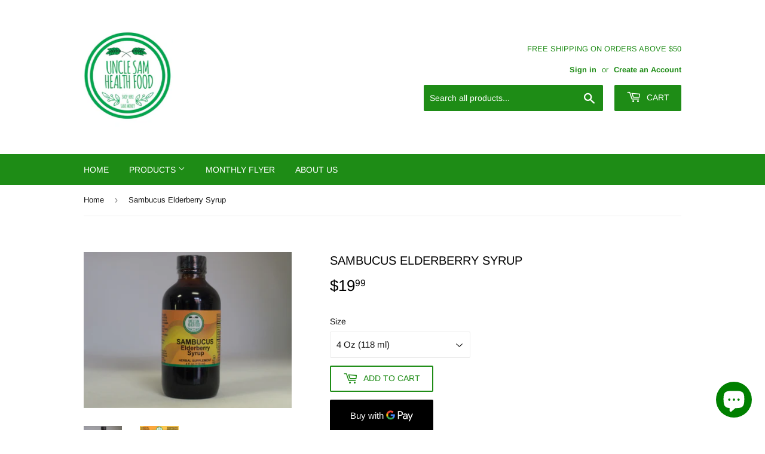

--- FILE ---
content_type: text/html; charset=utf-8
request_url: https://unclesamshealthfood.com/products/sambucus-elderberry-syrup
body_size: 25344
content:
<!doctype html>
<html class="no-touch no-js">
<head>
  <script>(function(H){H.className=H.className.replace(/\bno-js\b/,'js')})(document.documentElement)</script>
  <!-- Basic page needs ================================================== -->
  <meta charset="utf-8">
  <meta http-equiv="X-UA-Compatible" content="IE=edge,chrome=1">

  
  <link rel="shortcut icon" href="//unclesamshealthfood.com/cdn/shop/files/second_32x32.png?v=1668873159" type="image/png" />
  

  <!-- Title and description ================================================== -->
  <title>
  Sambucus Elderberry Syrup &ndash; Uncle Sam’s Health Food
  </title>

  
    <meta name="description" content="This product is not intended to cure, diagnose, or treat any disease.">
  

  <!-- Product meta ================================================== -->
  <!-- /snippets/social-meta-tags.liquid -->




<meta property="og:site_name" content="Uncle Sam’s Health Food">
<meta property="og:url" content="https://unclesamshealthfood.com/products/sambucus-elderberry-syrup">
<meta property="og:title" content="Sambucus Elderberry Syrup">
<meta property="og:type" content="product">
<meta property="og:description" content="This product is not intended to cure, diagnose, or treat any disease.">

  <meta property="og:price:amount" content="19.99">
  <meta property="og:price:currency" content="USD">

<meta property="og:image" content="http://unclesamshealthfood.com/cdn/shop/files/unclesamsproductphotos_99of355_1200x1200.jpg?v=1693060514"><meta property="og:image" content="http://unclesamshealthfood.com/cdn/shop/products/788332175244_1200x1200.jpg?v=1693060514">
<meta property="og:image:secure_url" content="https://unclesamshealthfood.com/cdn/shop/files/unclesamsproductphotos_99of355_1200x1200.jpg?v=1693060514"><meta property="og:image:secure_url" content="https://unclesamshealthfood.com/cdn/shop/products/788332175244_1200x1200.jpg?v=1693060514">


<meta name="twitter:card" content="summary_large_image">
<meta name="twitter:title" content="Sambucus Elderberry Syrup">
<meta name="twitter:description" content="This product is not intended to cure, diagnose, or treat any disease.">


  <!-- Helpers ================================================== -->
  <link rel="canonical" href="https://unclesamshealthfood.com/products/sambucus-elderberry-syrup">
  <meta name="viewport" content="width=device-width,initial-scale=1">

  <!-- CSS ================================================== -->
  <link href="//unclesamshealthfood.com/cdn/shop/t/4/assets/theme.scss.css?v=105125081226255377411769109343" rel="stylesheet" type="text/css" media="all" />

  <!-- Header hook for plugins ================================================== -->
  <script>window.performance && window.performance.mark && window.performance.mark('shopify.content_for_header.start');</script><meta name="google-site-verification" content="7CPITCb_wt-0bO5cdN2wSlnurxRIYS3jN6F54KE32tk">
<meta id="shopify-digital-wallet" name="shopify-digital-wallet" content="/344653852/digital_wallets/dialog">
<link rel="alternate" hreflang="x-default" href="https://unclesamshealthfood.com/products/sambucus-elderberry-syrup">
<link rel="alternate" hreflang="en" href="https://unclesamshealthfood.com/products/sambucus-elderberry-syrup">
<link rel="alternate" hreflang="en-CA" href="https://unclesamshealthfood.com/en-ca/products/sambucus-elderberry-syrup">
<link rel="alternate" type="application/json+oembed" href="https://unclesamshealthfood.com/products/sambucus-elderberry-syrup.oembed">
<script async="async" src="/checkouts/internal/preloads.js?locale=en-US"></script>
<script id="shopify-features" type="application/json">{"accessToken":"f4679855ae3c3aa544079eaed8132593","betas":["rich-media-storefront-analytics"],"domain":"unclesamshealthfood.com","predictiveSearch":true,"shopId":344653852,"locale":"en"}</script>
<script>var Shopify = Shopify || {};
Shopify.shop = "unclesamshealthfood.myshopify.com";
Shopify.locale = "en";
Shopify.currency = {"active":"USD","rate":"1.0"};
Shopify.country = "US";
Shopify.theme = {"name":"Supply","id":75026464845,"schema_name":"Supply","schema_version":"8.2.3","theme_store_id":679,"role":"main"};
Shopify.theme.handle = "null";
Shopify.theme.style = {"id":null,"handle":null};
Shopify.cdnHost = "unclesamshealthfood.com/cdn";
Shopify.routes = Shopify.routes || {};
Shopify.routes.root = "/";</script>
<script type="module">!function(o){(o.Shopify=o.Shopify||{}).modules=!0}(window);</script>
<script>!function(o){function n(){var o=[];function n(){o.push(Array.prototype.slice.apply(arguments))}return n.q=o,n}var t=o.Shopify=o.Shopify||{};t.loadFeatures=n(),t.autoloadFeatures=n()}(window);</script>
<script id="shop-js-analytics" type="application/json">{"pageType":"product"}</script>
<script defer="defer" async type="module" src="//unclesamshealthfood.com/cdn/shopifycloud/shop-js/modules/v2/client.init-shop-cart-sync_WVOgQShq.en.esm.js"></script>
<script defer="defer" async type="module" src="//unclesamshealthfood.com/cdn/shopifycloud/shop-js/modules/v2/chunk.common_C_13GLB1.esm.js"></script>
<script defer="defer" async type="module" src="//unclesamshealthfood.com/cdn/shopifycloud/shop-js/modules/v2/chunk.modal_CLfMGd0m.esm.js"></script>
<script type="module">
  await import("//unclesamshealthfood.com/cdn/shopifycloud/shop-js/modules/v2/client.init-shop-cart-sync_WVOgQShq.en.esm.js");
await import("//unclesamshealthfood.com/cdn/shopifycloud/shop-js/modules/v2/chunk.common_C_13GLB1.esm.js");
await import("//unclesamshealthfood.com/cdn/shopifycloud/shop-js/modules/v2/chunk.modal_CLfMGd0m.esm.js");

  window.Shopify.SignInWithShop?.initShopCartSync?.({"fedCMEnabled":true,"windoidEnabled":true});

</script>
<script>(function() {
  var isLoaded = false;
  function asyncLoad() {
    if (isLoaded) return;
    isLoaded = true;
    var urls = ["https:\/\/chimpstatic.com\/mcjs-connected\/js\/users\/d8b571f017ab09a4b08d3d916\/1d827bb957294d613cb13bebb.js?shop=unclesamshealthfood.myshopify.com","https:\/\/static.klaviyo.com\/onsite\/js\/klaviyo.js?company_id=UcPmN4\u0026shop=unclesamshealthfood.myshopify.com","https:\/\/evmupsell.expertvillagemedia.com\/assets\/js\/evm-popup.js?shop=unclesamshealthfood.myshopify.com","https:\/\/static.klaviyo.com\/onsite\/js\/klaviyo.js?company_id=UcPmN4\u0026shop=unclesamshealthfood.myshopify.com"];
    for (var i = 0; i < urls.length; i++) {
      var s = document.createElement('script');
      s.type = 'text/javascript';
      s.async = true;
      s.src = urls[i];
      var x = document.getElementsByTagName('script')[0];
      x.parentNode.insertBefore(s, x);
    }
  };
  if(window.attachEvent) {
    window.attachEvent('onload', asyncLoad);
  } else {
    window.addEventListener('load', asyncLoad, false);
  }
})();</script>
<script id="__st">var __st={"a":344653852,"offset":-18000,"reqid":"bb5a4547-8a35-49aa-abb0-11ed211fd0e8-1769614961","pageurl":"unclesamshealthfood.com\/products\/sambucus-elderberry-syrup","u":"e67376a8bd04","p":"product","rtyp":"product","rid":6757666422861};</script>
<script>window.ShopifyPaypalV4VisibilityTracking = true;</script>
<script id="captcha-bootstrap">!function(){'use strict';const t='contact',e='account',n='new_comment',o=[[t,t],['blogs',n],['comments',n],[t,'customer']],c=[[e,'customer_login'],[e,'guest_login'],[e,'recover_customer_password'],[e,'create_customer']],r=t=>t.map((([t,e])=>`form[action*='/${t}']:not([data-nocaptcha='true']) input[name='form_type'][value='${e}']`)).join(','),a=t=>()=>t?[...document.querySelectorAll(t)].map((t=>t.form)):[];function s(){const t=[...o],e=r(t);return a(e)}const i='password',u='form_key',d=['recaptcha-v3-token','g-recaptcha-response','h-captcha-response',i],f=()=>{try{return window.sessionStorage}catch{return}},m='__shopify_v',_=t=>t.elements[u];function p(t,e,n=!1){try{const o=window.sessionStorage,c=JSON.parse(o.getItem(e)),{data:r}=function(t){const{data:e,action:n}=t;return t[m]||n?{data:e,action:n}:{data:t,action:n}}(c);for(const[e,n]of Object.entries(r))t.elements[e]&&(t.elements[e].value=n);n&&o.removeItem(e)}catch(o){console.error('form repopulation failed',{error:o})}}const l='form_type',E='cptcha';function T(t){t.dataset[E]=!0}const w=window,h=w.document,L='Shopify',v='ce_forms',y='captcha';let A=!1;((t,e)=>{const n=(g='f06e6c50-85a8-45c8-87d0-21a2b65856fe',I='https://cdn.shopify.com/shopifycloud/storefront-forms-hcaptcha/ce_storefront_forms_captcha_hcaptcha.v1.5.2.iife.js',D={infoText:'Protected by hCaptcha',privacyText:'Privacy',termsText:'Terms'},(t,e,n)=>{const o=w[L][v],c=o.bindForm;if(c)return c(t,g,e,D).then(n);var r;o.q.push([[t,g,e,D],n]),r=I,A||(h.body.append(Object.assign(h.createElement('script'),{id:'captcha-provider',async:!0,src:r})),A=!0)});var g,I,D;w[L]=w[L]||{},w[L][v]=w[L][v]||{},w[L][v].q=[],w[L][y]=w[L][y]||{},w[L][y].protect=function(t,e){n(t,void 0,e),T(t)},Object.freeze(w[L][y]),function(t,e,n,w,h,L){const[v,y,A,g]=function(t,e,n){const i=e?o:[],u=t?c:[],d=[...i,...u],f=r(d),m=r(i),_=r(d.filter((([t,e])=>n.includes(e))));return[a(f),a(m),a(_),s()]}(w,h,L),I=t=>{const e=t.target;return e instanceof HTMLFormElement?e:e&&e.form},D=t=>v().includes(t);t.addEventListener('submit',(t=>{const e=I(t);if(!e)return;const n=D(e)&&!e.dataset.hcaptchaBound&&!e.dataset.recaptchaBound,o=_(e),c=g().includes(e)&&(!o||!o.value);(n||c)&&t.preventDefault(),c&&!n&&(function(t){try{if(!f())return;!function(t){const e=f();if(!e)return;const n=_(t);if(!n)return;const o=n.value;o&&e.removeItem(o)}(t);const e=Array.from(Array(32),(()=>Math.random().toString(36)[2])).join('');!function(t,e){_(t)||t.append(Object.assign(document.createElement('input'),{type:'hidden',name:u})),t.elements[u].value=e}(t,e),function(t,e){const n=f();if(!n)return;const o=[...t.querySelectorAll(`input[type='${i}']`)].map((({name:t})=>t)),c=[...d,...o],r={};for(const[a,s]of new FormData(t).entries())c.includes(a)||(r[a]=s);n.setItem(e,JSON.stringify({[m]:1,action:t.action,data:r}))}(t,e)}catch(e){console.error('failed to persist form',e)}}(e),e.submit())}));const S=(t,e)=>{t&&!t.dataset[E]&&(n(t,e.some((e=>e===t))),T(t))};for(const o of['focusin','change'])t.addEventListener(o,(t=>{const e=I(t);D(e)&&S(e,y())}));const B=e.get('form_key'),M=e.get(l),P=B&&M;t.addEventListener('DOMContentLoaded',(()=>{const t=y();if(P)for(const e of t)e.elements[l].value===M&&p(e,B);[...new Set([...A(),...v().filter((t=>'true'===t.dataset.shopifyCaptcha))])].forEach((e=>S(e,t)))}))}(h,new URLSearchParams(w.location.search),n,t,e,['guest_login'])})(!0,!0)}();</script>
<script integrity="sha256-4kQ18oKyAcykRKYeNunJcIwy7WH5gtpwJnB7kiuLZ1E=" data-source-attribution="shopify.loadfeatures" defer="defer" src="//unclesamshealthfood.com/cdn/shopifycloud/storefront/assets/storefront/load_feature-a0a9edcb.js" crossorigin="anonymous"></script>
<script data-source-attribution="shopify.dynamic_checkout.dynamic.init">var Shopify=Shopify||{};Shopify.PaymentButton=Shopify.PaymentButton||{isStorefrontPortableWallets:!0,init:function(){window.Shopify.PaymentButton.init=function(){};var t=document.createElement("script");t.src="https://unclesamshealthfood.com/cdn/shopifycloud/portable-wallets/latest/portable-wallets.en.js",t.type="module",document.head.appendChild(t)}};
</script>
<script data-source-attribution="shopify.dynamic_checkout.buyer_consent">
  function portableWalletsHideBuyerConsent(e){var t=document.getElementById("shopify-buyer-consent"),n=document.getElementById("shopify-subscription-policy-button");t&&n&&(t.classList.add("hidden"),t.setAttribute("aria-hidden","true"),n.removeEventListener("click",e))}function portableWalletsShowBuyerConsent(e){var t=document.getElementById("shopify-buyer-consent"),n=document.getElementById("shopify-subscription-policy-button");t&&n&&(t.classList.remove("hidden"),t.removeAttribute("aria-hidden"),n.addEventListener("click",e))}window.Shopify?.PaymentButton&&(window.Shopify.PaymentButton.hideBuyerConsent=portableWalletsHideBuyerConsent,window.Shopify.PaymentButton.showBuyerConsent=portableWalletsShowBuyerConsent);
</script>
<script>
  function portableWalletsCleanup(e){e&&e.src&&console.error("Failed to load portable wallets script "+e.src);var t=document.querySelectorAll("shopify-accelerated-checkout .shopify-payment-button__skeleton, shopify-accelerated-checkout-cart .wallet-cart-button__skeleton"),e=document.getElementById("shopify-buyer-consent");for(let e=0;e<t.length;e++)t[e].remove();e&&e.remove()}function portableWalletsNotLoadedAsModule(e){e instanceof ErrorEvent&&"string"==typeof e.message&&e.message.includes("import.meta")&&"string"==typeof e.filename&&e.filename.includes("portable-wallets")&&(window.removeEventListener("error",portableWalletsNotLoadedAsModule),window.Shopify.PaymentButton.failedToLoad=e,"loading"===document.readyState?document.addEventListener("DOMContentLoaded",window.Shopify.PaymentButton.init):window.Shopify.PaymentButton.init())}window.addEventListener("error",portableWalletsNotLoadedAsModule);
</script>

<script type="module" src="https://unclesamshealthfood.com/cdn/shopifycloud/portable-wallets/latest/portable-wallets.en.js" onError="portableWalletsCleanup(this)" crossorigin="anonymous"></script>
<script nomodule>
  document.addEventListener("DOMContentLoaded", portableWalletsCleanup);
</script>

<link id="shopify-accelerated-checkout-styles" rel="stylesheet" media="screen" href="https://unclesamshealthfood.com/cdn/shopifycloud/portable-wallets/latest/accelerated-checkout-backwards-compat.css" crossorigin="anonymous">
<style id="shopify-accelerated-checkout-cart">
        #shopify-buyer-consent {
  margin-top: 1em;
  display: inline-block;
  width: 100%;
}

#shopify-buyer-consent.hidden {
  display: none;
}

#shopify-subscription-policy-button {
  background: none;
  border: none;
  padding: 0;
  text-decoration: underline;
  font-size: inherit;
  cursor: pointer;
}

#shopify-subscription-policy-button::before {
  box-shadow: none;
}

      </style>

<script>window.performance && window.performance.mark && window.performance.mark('shopify.content_for_header.end');</script>

  
  

  <script src="//unclesamshealthfood.com/cdn/shop/t/4/assets/jquery-2.2.3.min.js?v=58211863146907186831563286476" type="text/javascript"></script>

  <script src="//unclesamshealthfood.com/cdn/shop/t/4/assets/lazysizes.min.js?v=8147953233334221341563286476" async="async"></script>
  <script src="//unclesamshealthfood.com/cdn/shop/t/4/assets/vendor.js?v=106177282645720727331563286476" defer="defer"></script>
  <script src="//unclesamshealthfood.com/cdn/shop/t/4/assets/theme.js?v=178410223856788388901564581014" defer="defer"></script>

<meta name="google-site-verification" content="RzCusjornqWxO9vE4sUKVbXUlzrB5PqyBupILG4cN2c" />


<script src="https://cdn.shopify.com/extensions/e8878072-2f6b-4e89-8082-94b04320908d/inbox-1254/assets/inbox-chat-loader.js" type="text/javascript" defer="defer"></script>
<link href="https://monorail-edge.shopifysvc.com" rel="dns-prefetch">
<script>(function(){if ("sendBeacon" in navigator && "performance" in window) {try {var session_token_from_headers = performance.getEntriesByType('navigation')[0].serverTiming.find(x => x.name == '_s').description;} catch {var session_token_from_headers = undefined;}var session_cookie_matches = document.cookie.match(/_shopify_s=([^;]*)/);var session_token_from_cookie = session_cookie_matches && session_cookie_matches.length === 2 ? session_cookie_matches[1] : "";var session_token = session_token_from_headers || session_token_from_cookie || "";function handle_abandonment_event(e) {var entries = performance.getEntries().filter(function(entry) {return /monorail-edge.shopifysvc.com/.test(entry.name);});if (!window.abandonment_tracked && entries.length === 0) {window.abandonment_tracked = true;var currentMs = Date.now();var navigation_start = performance.timing.navigationStart;var payload = {shop_id: 344653852,url: window.location.href,navigation_start,duration: currentMs - navigation_start,session_token,page_type: "product"};window.navigator.sendBeacon("https://monorail-edge.shopifysvc.com/v1/produce", JSON.stringify({schema_id: "online_store_buyer_site_abandonment/1.1",payload: payload,metadata: {event_created_at_ms: currentMs,event_sent_at_ms: currentMs}}));}}window.addEventListener('pagehide', handle_abandonment_event);}}());</script>
<script id="web-pixels-manager-setup">(function e(e,d,r,n,o){if(void 0===o&&(o={}),!Boolean(null===(a=null===(i=window.Shopify)||void 0===i?void 0:i.analytics)||void 0===a?void 0:a.replayQueue)){var i,a;window.Shopify=window.Shopify||{};var t=window.Shopify;t.analytics=t.analytics||{};var s=t.analytics;s.replayQueue=[],s.publish=function(e,d,r){return s.replayQueue.push([e,d,r]),!0};try{self.performance.mark("wpm:start")}catch(e){}var l=function(){var e={modern:/Edge?\/(1{2}[4-9]|1[2-9]\d|[2-9]\d{2}|\d{4,})\.\d+(\.\d+|)|Firefox\/(1{2}[4-9]|1[2-9]\d|[2-9]\d{2}|\d{4,})\.\d+(\.\d+|)|Chrom(ium|e)\/(9{2}|\d{3,})\.\d+(\.\d+|)|(Maci|X1{2}).+ Version\/(15\.\d+|(1[6-9]|[2-9]\d|\d{3,})\.\d+)([,.]\d+|)( \(\w+\)|)( Mobile\/\w+|) Safari\/|Chrome.+OPR\/(9{2}|\d{3,})\.\d+\.\d+|(CPU[ +]OS|iPhone[ +]OS|CPU[ +]iPhone|CPU IPhone OS|CPU iPad OS)[ +]+(15[._]\d+|(1[6-9]|[2-9]\d|\d{3,})[._]\d+)([._]\d+|)|Android:?[ /-](13[3-9]|1[4-9]\d|[2-9]\d{2}|\d{4,})(\.\d+|)(\.\d+|)|Android.+Firefox\/(13[5-9]|1[4-9]\d|[2-9]\d{2}|\d{4,})\.\d+(\.\d+|)|Android.+Chrom(ium|e)\/(13[3-9]|1[4-9]\d|[2-9]\d{2}|\d{4,})\.\d+(\.\d+|)|SamsungBrowser\/([2-9]\d|\d{3,})\.\d+/,legacy:/Edge?\/(1[6-9]|[2-9]\d|\d{3,})\.\d+(\.\d+|)|Firefox\/(5[4-9]|[6-9]\d|\d{3,})\.\d+(\.\d+|)|Chrom(ium|e)\/(5[1-9]|[6-9]\d|\d{3,})\.\d+(\.\d+|)([\d.]+$|.*Safari\/(?![\d.]+ Edge\/[\d.]+$))|(Maci|X1{2}).+ Version\/(10\.\d+|(1[1-9]|[2-9]\d|\d{3,})\.\d+)([,.]\d+|)( \(\w+\)|)( Mobile\/\w+|) Safari\/|Chrome.+OPR\/(3[89]|[4-9]\d|\d{3,})\.\d+\.\d+|(CPU[ +]OS|iPhone[ +]OS|CPU[ +]iPhone|CPU IPhone OS|CPU iPad OS)[ +]+(10[._]\d+|(1[1-9]|[2-9]\d|\d{3,})[._]\d+)([._]\d+|)|Android:?[ /-](13[3-9]|1[4-9]\d|[2-9]\d{2}|\d{4,})(\.\d+|)(\.\d+|)|Mobile Safari.+OPR\/([89]\d|\d{3,})\.\d+\.\d+|Android.+Firefox\/(13[5-9]|1[4-9]\d|[2-9]\d{2}|\d{4,})\.\d+(\.\d+|)|Android.+Chrom(ium|e)\/(13[3-9]|1[4-9]\d|[2-9]\d{2}|\d{4,})\.\d+(\.\d+|)|Android.+(UC? ?Browser|UCWEB|U3)[ /]?(15\.([5-9]|\d{2,})|(1[6-9]|[2-9]\d|\d{3,})\.\d+)\.\d+|SamsungBrowser\/(5\.\d+|([6-9]|\d{2,})\.\d+)|Android.+MQ{2}Browser\/(14(\.(9|\d{2,})|)|(1[5-9]|[2-9]\d|\d{3,})(\.\d+|))(\.\d+|)|K[Aa][Ii]OS\/(3\.\d+|([4-9]|\d{2,})\.\d+)(\.\d+|)/},d=e.modern,r=e.legacy,n=navigator.userAgent;return n.match(d)?"modern":n.match(r)?"legacy":"unknown"}(),u="modern"===l?"modern":"legacy",c=(null!=n?n:{modern:"",legacy:""})[u],f=function(e){return[e.baseUrl,"/wpm","/b",e.hashVersion,"modern"===e.buildTarget?"m":"l",".js"].join("")}({baseUrl:d,hashVersion:r,buildTarget:u}),m=function(e){var d=e.version,r=e.bundleTarget,n=e.surface,o=e.pageUrl,i=e.monorailEndpoint;return{emit:function(e){var a=e.status,t=e.errorMsg,s=(new Date).getTime(),l=JSON.stringify({metadata:{event_sent_at_ms:s},events:[{schema_id:"web_pixels_manager_load/3.1",payload:{version:d,bundle_target:r,page_url:o,status:a,surface:n,error_msg:t},metadata:{event_created_at_ms:s}}]});if(!i)return console&&console.warn&&console.warn("[Web Pixels Manager] No Monorail endpoint provided, skipping logging."),!1;try{return self.navigator.sendBeacon.bind(self.navigator)(i,l)}catch(e){}var u=new XMLHttpRequest;try{return u.open("POST",i,!0),u.setRequestHeader("Content-Type","text/plain"),u.send(l),!0}catch(e){return console&&console.warn&&console.warn("[Web Pixels Manager] Got an unhandled error while logging to Monorail."),!1}}}}({version:r,bundleTarget:l,surface:e.surface,pageUrl:self.location.href,monorailEndpoint:e.monorailEndpoint});try{o.browserTarget=l,function(e){var d=e.src,r=e.async,n=void 0===r||r,o=e.onload,i=e.onerror,a=e.sri,t=e.scriptDataAttributes,s=void 0===t?{}:t,l=document.createElement("script"),u=document.querySelector("head"),c=document.querySelector("body");if(l.async=n,l.src=d,a&&(l.integrity=a,l.crossOrigin="anonymous"),s)for(var f in s)if(Object.prototype.hasOwnProperty.call(s,f))try{l.dataset[f]=s[f]}catch(e){}if(o&&l.addEventListener("load",o),i&&l.addEventListener("error",i),u)u.appendChild(l);else{if(!c)throw new Error("Did not find a head or body element to append the script");c.appendChild(l)}}({src:f,async:!0,onload:function(){if(!function(){var e,d;return Boolean(null===(d=null===(e=window.Shopify)||void 0===e?void 0:e.analytics)||void 0===d?void 0:d.initialized)}()){var d=window.webPixelsManager.init(e)||void 0;if(d){var r=window.Shopify.analytics;r.replayQueue.forEach((function(e){var r=e[0],n=e[1],o=e[2];d.publishCustomEvent(r,n,o)})),r.replayQueue=[],r.publish=d.publishCustomEvent,r.visitor=d.visitor,r.initialized=!0}}},onerror:function(){return m.emit({status:"failed",errorMsg:"".concat(f," has failed to load")})},sri:function(e){var d=/^sha384-[A-Za-z0-9+/=]+$/;return"string"==typeof e&&d.test(e)}(c)?c:"",scriptDataAttributes:o}),m.emit({status:"loading"})}catch(e){m.emit({status:"failed",errorMsg:(null==e?void 0:e.message)||"Unknown error"})}}})({shopId: 344653852,storefrontBaseUrl: "https://unclesamshealthfood.com",extensionsBaseUrl: "https://extensions.shopifycdn.com/cdn/shopifycloud/web-pixels-manager",monorailEndpoint: "https://monorail-edge.shopifysvc.com/unstable/produce_batch",surface: "storefront-renderer",enabledBetaFlags: ["2dca8a86"],webPixelsConfigList: [{"id":"507838541","configuration":"{\"config\":\"{\\\"google_tag_ids\\\":[\\\"GT-T5392WH\\\"],\\\"target_country\\\":\\\"US\\\",\\\"gtag_events\\\":[{\\\"type\\\":\\\"view_item\\\",\\\"action_label\\\":\\\"MC-PV6FRQKF8F\\\"},{\\\"type\\\":\\\"purchase\\\",\\\"action_label\\\":\\\"MC-PV6FRQKF8F\\\"},{\\\"type\\\":\\\"page_view\\\",\\\"action_label\\\":\\\"MC-PV6FRQKF8F\\\"}],\\\"enable_monitoring_mode\\\":false}\"}","eventPayloadVersion":"v1","runtimeContext":"OPEN","scriptVersion":"b2a88bafab3e21179ed38636efcd8a93","type":"APP","apiClientId":1780363,"privacyPurposes":[],"dataSharingAdjustments":{"protectedCustomerApprovalScopes":["read_customer_address","read_customer_email","read_customer_name","read_customer_personal_data","read_customer_phone"]}},{"id":"126779469","configuration":"{\"pixel_id\":\"1723564667918954\",\"pixel_type\":\"facebook_pixel\",\"metaapp_system_user_token\":\"-\"}","eventPayloadVersion":"v1","runtimeContext":"OPEN","scriptVersion":"ca16bc87fe92b6042fbaa3acc2fbdaa6","type":"APP","apiClientId":2329312,"privacyPurposes":["ANALYTICS","MARKETING","SALE_OF_DATA"],"dataSharingAdjustments":{"protectedCustomerApprovalScopes":["read_customer_address","read_customer_email","read_customer_name","read_customer_personal_data","read_customer_phone"]}},{"id":"69697613","eventPayloadVersion":"v1","runtimeContext":"LAX","scriptVersion":"1","type":"CUSTOM","privacyPurposes":["ANALYTICS"],"name":"Google Analytics tag (migrated)"},{"id":"shopify-app-pixel","configuration":"{}","eventPayloadVersion":"v1","runtimeContext":"STRICT","scriptVersion":"0450","apiClientId":"shopify-pixel","type":"APP","privacyPurposes":["ANALYTICS","MARKETING"]},{"id":"shopify-custom-pixel","eventPayloadVersion":"v1","runtimeContext":"LAX","scriptVersion":"0450","apiClientId":"shopify-pixel","type":"CUSTOM","privacyPurposes":["ANALYTICS","MARKETING"]}],isMerchantRequest: false,initData: {"shop":{"name":"Uncle Sam’s Health Food","paymentSettings":{"currencyCode":"USD"},"myshopifyDomain":"unclesamshealthfood.myshopify.com","countryCode":"US","storefrontUrl":"https:\/\/unclesamshealthfood.com"},"customer":null,"cart":null,"checkout":null,"productVariants":[{"price":{"amount":19.99,"currencyCode":"USD"},"product":{"title":"Sambucus Elderberry Syrup","vendor":"Uncle Sam's Health Food","id":"6757666422861","untranslatedTitle":"Sambucus Elderberry Syrup","url":"\/products\/sambucus-elderberry-syrup","type":""},"id":"39714649669709","image":{"src":"\/\/unclesamshealthfood.com\/cdn\/shop\/files\/unclesamsproductphotos_99of355.jpg?v=1693060514"},"sku":null,"title":"4 Oz (118 ml)","untranslatedTitle":"4 Oz (118 ml)"}],"purchasingCompany":null},},"https://unclesamshealthfood.com/cdn","fcfee988w5aeb613cpc8e4bc33m6693e112",{"modern":"","legacy":""},{"shopId":"344653852","storefrontBaseUrl":"https:\/\/unclesamshealthfood.com","extensionBaseUrl":"https:\/\/extensions.shopifycdn.com\/cdn\/shopifycloud\/web-pixels-manager","surface":"storefront-renderer","enabledBetaFlags":"[\"2dca8a86\"]","isMerchantRequest":"false","hashVersion":"fcfee988w5aeb613cpc8e4bc33m6693e112","publish":"custom","events":"[[\"page_viewed\",{}],[\"product_viewed\",{\"productVariant\":{\"price\":{\"amount\":19.99,\"currencyCode\":\"USD\"},\"product\":{\"title\":\"Sambucus Elderberry Syrup\",\"vendor\":\"Uncle Sam's Health Food\",\"id\":\"6757666422861\",\"untranslatedTitle\":\"Sambucus Elderberry Syrup\",\"url\":\"\/products\/sambucus-elderberry-syrup\",\"type\":\"\"},\"id\":\"39714649669709\",\"image\":{\"src\":\"\/\/unclesamshealthfood.com\/cdn\/shop\/files\/unclesamsproductphotos_99of355.jpg?v=1693060514\"},\"sku\":null,\"title\":\"4 Oz (118 ml)\",\"untranslatedTitle\":\"4 Oz (118 ml)\"}}]]"});</script><script>
  window.ShopifyAnalytics = window.ShopifyAnalytics || {};
  window.ShopifyAnalytics.meta = window.ShopifyAnalytics.meta || {};
  window.ShopifyAnalytics.meta.currency = 'USD';
  var meta = {"product":{"id":6757666422861,"gid":"gid:\/\/shopify\/Product\/6757666422861","vendor":"Uncle Sam's Health Food","type":"","handle":"sambucus-elderberry-syrup","variants":[{"id":39714649669709,"price":1999,"name":"Sambucus Elderberry Syrup - 4 Oz (118 ml)","public_title":"4 Oz (118 ml)","sku":null}],"remote":false},"page":{"pageType":"product","resourceType":"product","resourceId":6757666422861,"requestId":"bb5a4547-8a35-49aa-abb0-11ed211fd0e8-1769614961"}};
  for (var attr in meta) {
    window.ShopifyAnalytics.meta[attr] = meta[attr];
  }
</script>
<script class="analytics">
  (function () {
    var customDocumentWrite = function(content) {
      var jquery = null;

      if (window.jQuery) {
        jquery = window.jQuery;
      } else if (window.Checkout && window.Checkout.$) {
        jquery = window.Checkout.$;
      }

      if (jquery) {
        jquery('body').append(content);
      }
    };

    var hasLoggedConversion = function(token) {
      if (token) {
        return document.cookie.indexOf('loggedConversion=' + token) !== -1;
      }
      return false;
    }

    var setCookieIfConversion = function(token) {
      if (token) {
        var twoMonthsFromNow = new Date(Date.now());
        twoMonthsFromNow.setMonth(twoMonthsFromNow.getMonth() + 2);

        document.cookie = 'loggedConversion=' + token + '; expires=' + twoMonthsFromNow;
      }
    }

    var trekkie = window.ShopifyAnalytics.lib = window.trekkie = window.trekkie || [];
    if (trekkie.integrations) {
      return;
    }
    trekkie.methods = [
      'identify',
      'page',
      'ready',
      'track',
      'trackForm',
      'trackLink'
    ];
    trekkie.factory = function(method) {
      return function() {
        var args = Array.prototype.slice.call(arguments);
        args.unshift(method);
        trekkie.push(args);
        return trekkie;
      };
    };
    for (var i = 0; i < trekkie.methods.length; i++) {
      var key = trekkie.methods[i];
      trekkie[key] = trekkie.factory(key);
    }
    trekkie.load = function(config) {
      trekkie.config = config || {};
      trekkie.config.initialDocumentCookie = document.cookie;
      var first = document.getElementsByTagName('script')[0];
      var script = document.createElement('script');
      script.type = 'text/javascript';
      script.onerror = function(e) {
        var scriptFallback = document.createElement('script');
        scriptFallback.type = 'text/javascript';
        scriptFallback.onerror = function(error) {
                var Monorail = {
      produce: function produce(monorailDomain, schemaId, payload) {
        var currentMs = new Date().getTime();
        var event = {
          schema_id: schemaId,
          payload: payload,
          metadata: {
            event_created_at_ms: currentMs,
            event_sent_at_ms: currentMs
          }
        };
        return Monorail.sendRequest("https://" + monorailDomain + "/v1/produce", JSON.stringify(event));
      },
      sendRequest: function sendRequest(endpointUrl, payload) {
        // Try the sendBeacon API
        if (window && window.navigator && typeof window.navigator.sendBeacon === 'function' && typeof window.Blob === 'function' && !Monorail.isIos12()) {
          var blobData = new window.Blob([payload], {
            type: 'text/plain'
          });

          if (window.navigator.sendBeacon(endpointUrl, blobData)) {
            return true;
          } // sendBeacon was not successful

        } // XHR beacon

        var xhr = new XMLHttpRequest();

        try {
          xhr.open('POST', endpointUrl);
          xhr.setRequestHeader('Content-Type', 'text/plain');
          xhr.send(payload);
        } catch (e) {
          console.log(e);
        }

        return false;
      },
      isIos12: function isIos12() {
        return window.navigator.userAgent.lastIndexOf('iPhone; CPU iPhone OS 12_') !== -1 || window.navigator.userAgent.lastIndexOf('iPad; CPU OS 12_') !== -1;
      }
    };
    Monorail.produce('monorail-edge.shopifysvc.com',
      'trekkie_storefront_load_errors/1.1',
      {shop_id: 344653852,
      theme_id: 75026464845,
      app_name: "storefront",
      context_url: window.location.href,
      source_url: "//unclesamshealthfood.com/cdn/s/trekkie.storefront.a804e9514e4efded663580eddd6991fcc12b5451.min.js"});

        };
        scriptFallback.async = true;
        scriptFallback.src = '//unclesamshealthfood.com/cdn/s/trekkie.storefront.a804e9514e4efded663580eddd6991fcc12b5451.min.js';
        first.parentNode.insertBefore(scriptFallback, first);
      };
      script.async = true;
      script.src = '//unclesamshealthfood.com/cdn/s/trekkie.storefront.a804e9514e4efded663580eddd6991fcc12b5451.min.js';
      first.parentNode.insertBefore(script, first);
    };
    trekkie.load(
      {"Trekkie":{"appName":"storefront","development":false,"defaultAttributes":{"shopId":344653852,"isMerchantRequest":null,"themeId":75026464845,"themeCityHash":"11185367566200356667","contentLanguage":"en","currency":"USD","eventMetadataId":"f8097564-faaa-4566-9dce-e86998def06f"},"isServerSideCookieWritingEnabled":true,"monorailRegion":"shop_domain","enabledBetaFlags":["65f19447","b5387b81"]},"Session Attribution":{},"S2S":{"facebookCapiEnabled":true,"source":"trekkie-storefront-renderer","apiClientId":580111}}
    );

    var loaded = false;
    trekkie.ready(function() {
      if (loaded) return;
      loaded = true;

      window.ShopifyAnalytics.lib = window.trekkie;

      var originalDocumentWrite = document.write;
      document.write = customDocumentWrite;
      try { window.ShopifyAnalytics.merchantGoogleAnalytics.call(this); } catch(error) {};
      document.write = originalDocumentWrite;

      window.ShopifyAnalytics.lib.page(null,{"pageType":"product","resourceType":"product","resourceId":6757666422861,"requestId":"bb5a4547-8a35-49aa-abb0-11ed211fd0e8-1769614961","shopifyEmitted":true});

      var match = window.location.pathname.match(/checkouts\/(.+)\/(thank_you|post_purchase)/)
      var token = match? match[1]: undefined;
      if (!hasLoggedConversion(token)) {
        setCookieIfConversion(token);
        window.ShopifyAnalytics.lib.track("Viewed Product",{"currency":"USD","variantId":39714649669709,"productId":6757666422861,"productGid":"gid:\/\/shopify\/Product\/6757666422861","name":"Sambucus Elderberry Syrup - 4 Oz (118 ml)","price":"19.99","sku":null,"brand":"Uncle Sam's Health Food","variant":"4 Oz (118 ml)","category":"","nonInteraction":true,"remote":false},undefined,undefined,{"shopifyEmitted":true});
      window.ShopifyAnalytics.lib.track("monorail:\/\/trekkie_storefront_viewed_product\/1.1",{"currency":"USD","variantId":39714649669709,"productId":6757666422861,"productGid":"gid:\/\/shopify\/Product\/6757666422861","name":"Sambucus Elderberry Syrup - 4 Oz (118 ml)","price":"19.99","sku":null,"brand":"Uncle Sam's Health Food","variant":"4 Oz (118 ml)","category":"","nonInteraction":true,"remote":false,"referer":"https:\/\/unclesamshealthfood.com\/products\/sambucus-elderberry-syrup"});
      }
    });


        var eventsListenerScript = document.createElement('script');
        eventsListenerScript.async = true;
        eventsListenerScript.src = "//unclesamshealthfood.com/cdn/shopifycloud/storefront/assets/shop_events_listener-3da45d37.js";
        document.getElementsByTagName('head')[0].appendChild(eventsListenerScript);

})();</script>
  <script>
  if (!window.ga || (window.ga && typeof window.ga !== 'function')) {
    window.ga = function ga() {
      (window.ga.q = window.ga.q || []).push(arguments);
      if (window.Shopify && window.Shopify.analytics && typeof window.Shopify.analytics.publish === 'function') {
        window.Shopify.analytics.publish("ga_stub_called", {}, {sendTo: "google_osp_migration"});
      }
      console.error("Shopify's Google Analytics stub called with:", Array.from(arguments), "\nSee https://help.shopify.com/manual/promoting-marketing/pixels/pixel-migration#google for more information.");
    };
    if (window.Shopify && window.Shopify.analytics && typeof window.Shopify.analytics.publish === 'function') {
      window.Shopify.analytics.publish("ga_stub_initialized", {}, {sendTo: "google_osp_migration"});
    }
  }
</script>
<script
  defer
  src="https://unclesamshealthfood.com/cdn/shopifycloud/perf-kit/shopify-perf-kit-3.1.0.min.js"
  data-application="storefront-renderer"
  data-shop-id="344653852"
  data-render-region="gcp-us-east1"
  data-page-type="product"
  data-theme-instance-id="75026464845"
  data-theme-name="Supply"
  data-theme-version="8.2.3"
  data-monorail-region="shop_domain"
  data-resource-timing-sampling-rate="10"
  data-shs="true"
  data-shs-beacon="true"
  data-shs-export-with-fetch="true"
  data-shs-logs-sample-rate="1"
  data-shs-beacon-endpoint="https://unclesamshealthfood.com/api/collect"
></script>
</head><div class='evm-multiple evm-us-main-div' data-page='product'></div>

<body id="sambucus-elderberry-syrup" class="template-product" >

  <div id="shopify-section-header" class="shopify-section header-section"><header class="site-header" role="banner" data-section-id="header" data-section-type="header-section">
  <div class="wrapper">

    <div class="grid--full">
      <div class="grid-item large--one-half">
        
          <div class="h1 header-logo" itemscope itemtype="http://schema.org/Organization">
        
          
          

          <a href="/" itemprop="url">
            <div class="lazyload__image-wrapper no-js header-logo__image" style="max-width:150px;">
              <div style="padding-top:111.72839506172838%;">
                <img class="lazyload js"
                  data-src="//unclesamshealthfood.com/cdn/shop/files/unclesamlogo_{width}x.jpg?v=1614361449"
                  data-widths="[180, 360, 540, 720, 900, 1080, 1296, 1512, 1728, 2048]"
                  data-aspectratio="0.8950276243093923"
                  data-sizes="auto"
                  alt="Uncle Sam’s Health Food"
                  style="width:150px;">
              </div>
            </div>
            <noscript>
              
              <img src="//unclesamshealthfood.com/cdn/shop/files/unclesamlogo_150x.jpg?v=1614361449"
                srcset="//unclesamshealthfood.com/cdn/shop/files/unclesamlogo_150x.jpg?v=1614361449 1x, //unclesamshealthfood.com/cdn/shop/files/unclesamlogo_150x@2x.jpg?v=1614361449 2x"
                alt="Uncle Sam’s Health Food"
                itemprop="logo"
                style="max-width:150px;">
            </noscript>
          </a>
          
        
          </div>
        
      </div>

      <div class="grid-item large--one-half text-center large--text-right">
        
          <div class="site-header--text-links">
            
              

                <p>FREE SHIPPING ON ORDERS ABOVE $50</p>

              
            

            
              <span class="site-header--meta-links medium-down--hide">
                
                  <a href="/account/login" id="customer_login_link">Sign in</a>
                  <span class="site-header--spacer">or</span>
                  <a href="/account/register" id="customer_register_link">Create an Account</a>
                
              </span>
            
          </div>

          <br class="medium-down--hide">
        

        <form action="/search" method="get" class="search-bar" role="search">
  <input type="hidden" name="type" value="product">

  <input type="search" name="q" value="" placeholder="Search all products..." aria-label="Search all products...">
  <button type="submit" class="search-bar--submit icon-fallback-text">
    <span class="icon icon-search" aria-hidden="true"></span>
    <span class="fallback-text">Search</span>
  </button>
</form>


        <a href="/cart" class="header-cart-btn cart-toggle">
          <span class="icon icon-cart"></span>
          Cart <span class="cart-count cart-badge--desktop hidden-count">0</span>
        </a>
      </div>
    </div>

  </div>
</header>

<div id="mobileNavBar">
  <div class="display-table-cell">
    <button class="menu-toggle mobileNavBar-link" aria-controls="navBar" aria-expanded="false"><span class="icon icon-hamburger" aria-hidden="true"></span>Menu</button>
  </div>
  <div class="display-table-cell">
    <a href="/cart" class="cart-toggle mobileNavBar-link">
      <span class="icon icon-cart"></span>
      Cart <span class="cart-count hidden-count">0</span>
    </a>
  </div>
</div>

<nav class="nav-bar" id="navBar" role="navigation">
  <div class="wrapper">
    <form action="/search" method="get" class="search-bar" role="search">
  <input type="hidden" name="type" value="product">

  <input type="search" name="q" value="" placeholder="Search all products..." aria-label="Search all products...">
  <button type="submit" class="search-bar--submit icon-fallback-text">
    <span class="icon icon-search" aria-hidden="true"></span>
    <span class="fallback-text">Search</span>
  </button>
</form>

    <ul class="mobile-nav" id="MobileNav">
  
  
    
      <li>
        <a
          href="/"
          class="mobile-nav--link"
          data-meganav-type="child"
          >
            Home
        </a>
      </li>
    
  
    
      
      <li
        class="mobile-nav--has-dropdown "
        aria-haspopup="true">
        <a
          href="/collections/all"
          class="mobile-nav--link"
          data-meganav-type="parent"
          >
            Products
        </a>
        <button class="icon icon-arrow-down mobile-nav--button"
          aria-expanded="false"
          aria-label="Products Menu">
        </button>
        <ul
          id="MenuParent-2"
          class="mobile-nav--dropdown mobile-nav--has-grandchildren"
          data-meganav-dropdown>
          
            
            
              <li
                class="mobile-nav--has-dropdown mobile-nav--has-dropdown-grandchild "
                aria-haspopup="true">
                <a
                  href="/pages/shop-by-brand"
                  class="mobile-nav--link"
                  data-meganav-type="parent"
                  >
                    Shop By Brand
                </a>
                <button class="icon icon-arrow-down mobile-nav--button"
                  aria-expanded="false"
                  aria-label="Shop By Brand Menu">
                </button>
                <ul
                  id="MenuChildren-2-1"
                  class="mobile-nav--dropdown-grandchild"
                  data-meganav-dropdown>
                  
                    <li>
                      <a
                        href="/collections/floradix"
                        class="mobile-nav--link"
                        data-meganav-type="child"
                        >
                          Floradix
                        </a>
                    </li>
                  
                    <li>
                      <a
                        href="/collections/health-aid-america"
                        class="mobile-nav--link"
                        data-meganav-type="child"
                        >
                          Health Aid America
                        </a>
                    </li>
                  
                    <li>
                      <a
                        href="/collections/healthy-origins"
                        class="mobile-nav--link"
                        data-meganav-type="child"
                        >
                          Healthy Origins
                        </a>
                    </li>
                  
                    <li>
                      <a
                        href="/collections/life-extension"
                        class="mobile-nav--link"
                        data-meganav-type="child"
                        >
                          Life Extension
                        </a>
                    </li>
                  
                    <li>
                      <a
                        href="/collections/natures-way"
                        class="mobile-nav--link"
                        data-meganav-type="child"
                        >
                          Nature&#39;s Way
                        </a>
                    </li>
                  
                    <li>
                      <a
                        href="/collections/new-chapter"
                        class="mobile-nav--link"
                        data-meganav-type="child"
                        >
                          New Chapter
                        </a>
                    </li>
                  
                    <li>
                      <a
                        href="/collections/nordic-naturals"
                        class="mobile-nav--link"
                        data-meganav-type="child"
                        >
                          Nordic Naturals
                        </a>
                    </li>
                  
                    <li>
                      <a
                        href="/collections/pure-essence"
                        class="mobile-nav--link"
                        data-meganav-type="child"
                        >
                          Pure Essence
                        </a>
                    </li>
                  
                    <li>
                      <a
                        href="/collections/solgar"
                        class="mobile-nav--link"
                        data-meganav-type="child"
                        >
                          Solgar
                        </a>
                    </li>
                  
                    <li>
                      <a
                        href="/collections/source-naturals"
                        class="mobile-nav--link"
                        data-meganav-type="child"
                        >
                          Source Naturals
                        </a>
                    </li>
                  
                    <li>
                      <a
                        href="/collections/uncle-sams-products-2"
                        class="mobile-nav--link"
                        data-meganav-type="child"
                        >
                          Uncle Sam&#39;s Products
                        </a>
                    </li>
                  
                    <li>
                      <a
                        href="/collections/vibrant-health"
                        class="mobile-nav--link"
                        data-meganav-type="child"
                        >
                          Vibrant Health
                        </a>
                    </li>
                  
                </ul>
              </li>
            
          
            
              <li>
                <a
                  href="/collections/amino-acids"
                  class="mobile-nav--link"
                  data-meganav-type="child"
                  >
                    Amino Acids 
                </a>
              </li>
            
          
            
              <li>
                <a
                  href="/collections/carrier-oils"
                  class="mobile-nav--link"
                  data-meganav-type="child"
                  >
                    Carrier Oils
                </a>
              </li>
            
          
            
            
              <li
                class="mobile-nav--has-dropdown mobile-nav--has-dropdown-grandchild "
                aria-haspopup="true">
                <a
                  href="/pages/condition-specific"
                  class="mobile-nav--link"
                  data-meganav-type="parent"
                  >
                    Condition Specific 
                </a>
                <button class="icon icon-arrow-down mobile-nav--button"
                  aria-expanded="false"
                  aria-label="Condition Specific  Menu">
                </button>
                <ul
                  id="MenuChildren-2-4"
                  class="mobile-nav--dropdown-grandchild"
                  data-meganav-dropdown>
                  
                    <li>
                      <a
                        href="/collections/allergy"
                        class="mobile-nav--link"
                        data-meganav-type="child"
                        >
                          Allergy
                        </a>
                    </li>
                  
                    <li>
                      <a
                        href="/collections/anti-inflammatory"
                        class="mobile-nav--link"
                        data-meganav-type="child"
                        >
                          Anti-Inflammatory 
                        </a>
                    </li>
                  
                    <li>
                      <a
                        href="/collections/bone-joint-health"
                        class="mobile-nav--link"
                        data-meganav-type="child"
                        >
                          Bone &amp; Joint Health
                        </a>
                    </li>
                  
                    <li>
                      <a
                        href="/collections/brain-function-memory"
                        class="mobile-nav--link"
                        data-meganav-type="child"
                        >
                          Brain Function &amp; Memory
                        </a>
                    </li>
                  
                    <li>
                      <a
                        href="/collections/energy"
                        class="mobile-nav--link"
                        data-meganav-type="child"
                        >
                          Energy 
                        </a>
                    </li>
                  
                    <li>
                      <a
                        href="/collections/hair-skin-nails"
                        class="mobile-nav--link"
                        data-meganav-type="child"
                        >
                          Hair Skin &amp; Nails 
                        </a>
                    </li>
                  
                    <li>
                      <a
                        href="/collections/healthy-aging"
                        class="mobile-nav--link"
                        data-meganav-type="child"
                        >
                          Healthy Aging 
                        </a>
                    </li>
                  
                    <li>
                      <a
                        href="/collections/heart-health"
                        class="mobile-nav--link"
                        data-meganav-type="child"
                        >
                          Heart Health
                        </a>
                    </li>
                  
                    <li>
                      <a
                        href="/collections/immune-support"
                        class="mobile-nav--link"
                        data-meganav-type="child"
                        >
                          Immune Support
                        </a>
                    </li>
                  
                    <li>
                      <a
                        href="/collections/kidney-ut-support"
                        class="mobile-nav--link"
                        data-meganav-type="child"
                        >
                          Kidney &amp; U.T. Health
                        </a>
                    </li>
                  
                    <li>
                      <a
                        href="/collections/liver-support"
                        class="mobile-nav--link"
                        data-meganav-type="child"
                        >
                          Liver Support 
                        </a>
                    </li>
                  
                    <li>
                      <a
                        href="/collections/mens-health"
                        class="mobile-nav--link"
                        data-meganav-type="child"
                        >
                          Men&#39;s Health
                        </a>
                    </li>
                  
                    <li>
                      <a
                        href="/collections/nervous-system-support"
                        class="mobile-nav--link"
                        data-meganav-type="child"
                        >
                          Nervous System Support 
                        </a>
                    </li>
                  
                    <li>
                      <a
                        href="/collections/lung-health"
                        class="mobile-nav--link"
                        data-meganav-type="child"
                        >
                          Respiratory/Lung Health
                        </a>
                    </li>
                  
                    <li>
                      <a
                        href="/collections/sleep"
                        class="mobile-nav--link"
                        data-meganav-type="child"
                        >
                          Sleep Support
                        </a>
                    </li>
                  
                    <li>
                      <a
                        href="/collections/stress-anxiety"
                        class="mobile-nav--link"
                        data-meganav-type="child"
                        >
                          Stress &amp; Anxiety 
                        </a>
                    </li>
                  
                    <li>
                      <a
                        href="/collections/vision-health"
                        class="mobile-nav--link"
                        data-meganav-type="child"
                        >
                          Vision Health
                        </a>
                    </li>
                  
                    <li>
                      <a
                        href="/collections/womens-health"
                        class="mobile-nav--link"
                        data-meganav-type="child"
                        >
                          Women&#39;s Health
                        </a>
                    </li>
                  
                </ul>
              </li>
            
          
            
            
              <li
                class="mobile-nav--has-dropdown mobile-nav--has-dropdown-grandchild "
                aria-haspopup="true">
                <a
                  href="/collections/digestion"
                  class="mobile-nav--link"
                  data-meganav-type="parent"
                  >
                    Digestion
                </a>
                <button class="icon icon-arrow-down mobile-nav--button"
                  aria-expanded="false"
                  aria-label="Digestion Menu">
                </button>
                <ul
                  id="MenuChildren-2-5"
                  class="mobile-nav--dropdown-grandchild"
                  data-meganav-dropdown>
                  
                    <li>
                      <a
                        href="/collections/acid-reflux"
                        class="mobile-nav--link"
                        data-meganav-type="child"
                        >
                          Acid Reflux Bloating &amp; IBS 
                        </a>
                    </li>
                  
                    <li>
                      <a
                        href="/collections/cleanse-detox"
                        class="mobile-nav--link"
                        data-meganav-type="child"
                        >
                          Cleanse &amp; Detox
                        </a>
                    </li>
                  
                    <li>
                      <a
                        href="/collections/enzymes"
                        class="mobile-nav--link"
                        data-meganav-type="child"
                        >
                          Enzymes 
                        </a>
                    </li>
                  
                    <li>
                      <a
                        href="/collections/probiotics"
                        class="mobile-nav--link"
                        data-meganav-type="child"
                        >
                          Probiotics
                        </a>
                    </li>
                  
                </ul>
              </li>
            
          
            
              <li>
                <a
                  href="/collections/usgnp-essential-oils"
                  class="mobile-nav--link"
                  data-meganav-type="child"
                  >
                    Essential Oils
                </a>
              </li>
            
          
            
            
              <li
                class="mobile-nav--has-dropdown mobile-nav--has-dropdown-grandchild "
                aria-haspopup="true">
                <a
                  href="/collections/health-and-beauty"
                  class="mobile-nav--link"
                  data-meganav-type="parent"
                  >
                    Health &amp; Beauty
                </a>
                <button class="icon icon-arrow-down mobile-nav--button"
                  aria-expanded="false"
                  aria-label="Health &amp; Beauty Menu">
                </button>
                <ul
                  id="MenuChildren-2-7"
                  class="mobile-nav--dropdown-grandchild"
                  data-meganav-dropdown>
                  
                    <li>
                      <a
                        href="/collections/facial-care"
                        class="mobile-nav--link"
                        data-meganav-type="child"
                        >
                          Facial Care
                        </a>
                    </li>
                  
                    <li>
                      <a
                        href="/collections/oral-care"
                        class="mobile-nav--link"
                        data-meganav-type="child"
                        >
                          Oral Care 
                        </a>
                    </li>
                  
                    <li>
                      <a
                        href="/collections/hair"
                        class="mobile-nav--link"
                        data-meganav-type="child"
                        >
                          Hair
                        </a>
                    </li>
                  
                </ul>
              </li>
            
          
            
            
              <li
                class="mobile-nav--has-dropdown mobile-nav--has-dropdown-grandchild "
                aria-haspopup="true">
                <a
                  href="/collections/herbs-and-natural-remedies"
                  class="mobile-nav--link"
                  data-meganav-type="parent"
                  >
                    Herbs and Natural Remedies 
                </a>
                <button class="icon icon-arrow-down mobile-nav--button"
                  aria-expanded="false"
                  aria-label="Herbs and Natural Remedies  Menu">
                </button>
                <ul
                  id="MenuChildren-2-8"
                  class="mobile-nav--dropdown-grandchild"
                  data-meganav-dropdown>
                  
                    <li>
                      <a
                        href="/collections/complexes"
                        class="mobile-nav--link"
                        data-meganav-type="child"
                        >
                          Complexes
                        </a>
                    </li>
                  
                    <li>
                      <a
                        href="/collections/homeopathy"
                        class="mobile-nav--link"
                        data-meganav-type="child"
                        >
                          Homeopathy 
                        </a>
                    </li>
                  
                </ul>
              </li>
            
          
            
            
              <li
                class="mobile-nav--has-dropdown mobile-nav--has-dropdown-grandchild "
                aria-haspopup="true">
                <a
                  href="/pages/letter-vitamins"
                  class="mobile-nav--link"
                  data-meganav-type="parent"
                  >
                    Letter Vitamins
                </a>
                <button class="icon icon-arrow-down mobile-nav--button"
                  aria-expanded="false"
                  aria-label="Letter Vitamins Menu">
                </button>
                <ul
                  id="MenuChildren-2-9"
                  class="mobile-nav--dropdown-grandchild"
                  data-meganav-dropdown>
                  
                    <li>
                      <a
                        href="/collections/vitamin-a"
                        class="mobile-nav--link"
                        data-meganav-type="child"
                        >
                          Vitamin A
                        </a>
                    </li>
                  
                    <li>
                      <a
                        href="/collections/vitamin-b"
                        class="mobile-nav--link"
                        data-meganav-type="child"
                        >
                          Vitamin B
                        </a>
                    </li>
                  
                    <li>
                      <a
                        href="/collections/vitamin-c"
                        class="mobile-nav--link"
                        data-meganav-type="child"
                        >
                          Vitamin C
                        </a>
                    </li>
                  
                    <li>
                      <a
                        href="/collections/vitamin-d"
                        class="mobile-nav--link"
                        data-meganav-type="child"
                        >
                          Vitamin D
                        </a>
                    </li>
                  
                    <li>
                      <a
                        href="/collections/vitamin-e"
                        class="mobile-nav--link"
                        data-meganav-type="child"
                        >
                          Vitamin E
                        </a>
                    </li>
                  
                    <li>
                      <a
                        href="/collections/vitamin-k"
                        class="mobile-nav--link"
                        data-meganav-type="child"
                        >
                          Vitamin K
                        </a>
                    </li>
                  
                </ul>
              </li>
            
          
            
            
              <li
                class="mobile-nav--has-dropdown mobile-nav--has-dropdown-grandchild "
                aria-haspopup="true">
                <a
                  href="/pages/minerals"
                  class="mobile-nav--link"
                  data-meganav-type="parent"
                  >
                    Minerals 
                </a>
                <button class="icon icon-arrow-down mobile-nav--button"
                  aria-expanded="false"
                  aria-label="Minerals  Menu">
                </button>
                <ul
                  id="MenuChildren-2-10"
                  class="mobile-nav--dropdown-grandchild"
                  data-meganav-dropdown>
                  
                    <li>
                      <a
                        href="/collections/calcium"
                        class="mobile-nav--link"
                        data-meganav-type="child"
                        >
                          Calcium 
                        </a>
                    </li>
                  
                    <li>
                      <a
                        href="/collections/iron"
                        class="mobile-nav--link"
                        data-meganav-type="child"
                        >
                          Iron
                        </a>
                    </li>
                  
                    <li>
                      <a
                        href="/collections/magnesium"
                        class="mobile-nav--link"
                        data-meganav-type="child"
                        >
                          Magnesium 
                        </a>
                    </li>
                  
                    <li>
                      <a
                        href="/collections/potassium-1"
                        class="mobile-nav--link"
                        data-meganav-type="child"
                        >
                          Potassium
                        </a>
                    </li>
                  
                    <li>
                      <a
                        href="/collections/zinc"
                        class="mobile-nav--link"
                        data-meganav-type="child"
                        >
                          Zinc 
                        </a>
                    </li>
                  
                    <li>
                      <a
                        href="/collections/other-minerals"
                        class="mobile-nav--link"
                        data-meganav-type="child"
                        >
                          Other Minerals 
                        </a>
                    </li>
                  
                </ul>
              </li>
            
          
            
            
              <li
                class="mobile-nav--has-dropdown mobile-nav--has-dropdown-grandchild "
                aria-haspopup="true">
                <a
                  href="/collections/multivitamins"
                  class="mobile-nav--link"
                  data-meganav-type="parent"
                  >
                    Multivitamins 
                </a>
                <button class="icon icon-arrow-down mobile-nav--button"
                  aria-expanded="false"
                  aria-label="Multivitamins  Menu">
                </button>
                <ul
                  id="MenuChildren-2-11"
                  class="mobile-nav--dropdown-grandchild"
                  data-meganav-dropdown>
                  
                    <li>
                      <a
                        href="/collections/mens-multi"
                        class="mobile-nav--link"
                        data-meganav-type="child"
                        >
                          Men&#39;s Multivitamins
                        </a>
                    </li>
                  
                    <li>
                      <a
                        href="/collections/womens-multi"
                        class="mobile-nav--link"
                        data-meganav-type="child"
                        >
                          Women&#39;s Multivitamins 
                        </a>
                    </li>
                  
                    <li>
                      <a
                        href="/collections/childrens-multi"
                        class="mobile-nav--link"
                        data-meganav-type="child"
                        >
                          Children&#39;s Multivitamins 
                        </a>
                    </li>
                  
                    <li>
                      <a
                        href="/collections/prenatal"
                        class="mobile-nav--link"
                        data-meganav-type="child"
                        >
                          Prenatal Multivitamins 
                        </a>
                    </li>
                  
                    <li>
                      <a
                        href="/"
                        class="mobile-nav--link"
                        data-meganav-type="child"
                        >
                          General Multivitamins
                        </a>
                    </li>
                  
                </ul>
              </li>
            
          
            
            
              <li
                class="mobile-nav--has-dropdown mobile-nav--has-dropdown-grandchild "
                aria-haspopup="true">
                <a
                  href="/collections/omegas"
                  class="mobile-nav--link"
                  data-meganav-type="parent"
                  >
                    Omegas 
                </a>
                <button class="icon icon-arrow-down mobile-nav--button"
                  aria-expanded="false"
                  aria-label="Omegas  Menu">
                </button>
                <ul
                  id="MenuChildren-2-12"
                  class="mobile-nav--dropdown-grandchild"
                  data-meganav-dropdown>
                  
                    <li>
                      <a
                        href="/collections/fish-oils"
                        class="mobile-nav--link"
                        data-meganav-type="child"
                        >
                          Fish Oils 
                        </a>
                    </li>
                  
                    <li>
                      <a
                        href="/collections/plant-omegas"
                        class="mobile-nav--link"
                        data-meganav-type="child"
                        >
                          Plant Omegas 
                        </a>
                    </li>
                  
                </ul>
              </li>
            
          
            
            
              <li
                class="mobile-nav--has-dropdown mobile-nav--has-dropdown-grandchild "
                aria-haspopup="true">
                <a
                  href="/collections/protein-fitness"
                  class="mobile-nav--link"
                  data-meganav-type="parent"
                  >
                    Protein &amp; Fitness 
                </a>
                <button class="icon icon-arrow-down mobile-nav--button"
                  aria-expanded="false"
                  aria-label="Protein &amp; Fitness  Menu">
                </button>
                <ul
                  id="MenuChildren-2-13"
                  class="mobile-nav--dropdown-grandchild"
                  data-meganav-dropdown>
                  
                    <li>
                      <a
                        href="/collections/other-protein"
                        class="mobile-nav--link"
                        data-meganav-type="child"
                        >
                          Other Protein
                        </a>
                    </li>
                  
                    <li>
                      <a
                        href="/collections/preworkout"
                        class="mobile-nav--link"
                        data-meganav-type="child"
                        >
                          Pre-Workout 
                        </a>
                    </li>
                  
                    <li>
                      <a
                        href="/collections/post-workout-and-recovery"
                        class="mobile-nav--link"
                        data-meganav-type="child"
                        >
                          Post Workout &amp; Recovery 
                        </a>
                    </li>
                  
                    <li>
                      <a
                        href="/collections/endurance"
                        class="mobile-nav--link"
                        data-meganav-type="child"
                        >
                          Endurance 
                        </a>
                    </li>
                  
                </ul>
              </li>
            
          
            
            
              <li
                class="mobile-nav--has-dropdown mobile-nav--has-dropdown-grandchild "
                aria-haspopup="true">
                <a
                  href="/collections/weight-loss"
                  class="mobile-nav--link"
                  data-meganav-type="parent"
                  >
                    Weight Loss
                </a>
                <button class="icon icon-arrow-down mobile-nav--button"
                  aria-expanded="false"
                  aria-label="Weight Loss Menu">
                </button>
                <ul
                  id="MenuChildren-2-14"
                  class="mobile-nav--dropdown-grandchild"
                  data-meganav-dropdown>
                  
                    <li>
                      <a
                        href="/collections/metabolism-suppport"
                        class="mobile-nav--link"
                        data-meganav-type="child"
                        >
                          Metabolism Support
                        </a>
                    </li>
                  
                    <li>
                      <a
                        href="/collections/dietary-support"
                        class="mobile-nav--link"
                        data-meganav-type="child"
                        >
                          Dietary Support 
                        </a>
                    </li>
                  
                    <li>
                      <a
                        href="/collections/meal-replacements"
                        class="mobile-nav--link"
                        data-meganav-type="child"
                        >
                          Meal Replacements
                        </a>
                    </li>
                  
                </ul>
              </li>
            
          
        </ul>
      </li>
    
  
    
      <li>
        <a
          href="https://cdn.shopify.com/s/files/1/0003/4465/3852/files/INSTORE_2WEEKS_FLYER.pdf?v=1763222006"
          class="mobile-nav--link"
          data-meganav-type="child"
          >
            Monthly Flyer
        </a>
      </li>
    
  
    
      <li>
        <a
          href="/pages/visit-us"
          class="mobile-nav--link"
          data-meganav-type="child"
          >
            About Us
        </a>
      </li>
    
  

  
    
      <li class="customer-navlink large--hide"><a href="/account/login" id="customer_login_link">Sign in</a></li>
      <li class="customer-navlink large--hide"><a href="/account/register" id="customer_register_link">Create an Account</a></li>
    
  
</ul>

    <ul class="site-nav" id="AccessibleNav">
  
  
    
      <li>
        <a
          href="/"
          class="site-nav--link"
          data-meganav-type="child"
          >
            Home
        </a>
      </li>
    
  
    
      
      <li 
        class="site-nav--has-dropdown "
        aria-haspopup="true">
        <a
          href="/collections/all"
          class="site-nav--link"
          data-meganav-type="parent"
          aria-controls="MenuParent-2"
          aria-expanded="false"
          >
            Products
            <span class="icon icon-arrow-down" aria-hidden="true"></span>
        </a>
        <ul
          id="MenuParent-2"
          class="site-nav--dropdown site-nav--has-grandchildren"
          data-meganav-dropdown>
          
            
            
              <li
                class="site-nav--has-dropdown site-nav--has-dropdown-grandchild "
                aria-haspopup="true">
                <a
                  href="/pages/shop-by-brand"
                  class="site-nav--link"
                  aria-controls="MenuChildren-2-1"
                  data-meganav-type="parent"
                  
                  tabindex="-1">
                    Shop By Brand
                    <span class="icon icon-arrow-down" aria-hidden="true"></span>
                </a>
                <ul
                  id="MenuChildren-2-1"
                  class="site-nav--dropdown-grandchild"
                  data-meganav-dropdown>
                  
                    <li>
                      <a 
                        href="/collections/floradix"
                        class="site-nav--link"
                        data-meganav-type="child"
                        
                        tabindex="-1">
                          Floradix
                        </a>
                    </li>
                  
                    <li>
                      <a 
                        href="/collections/health-aid-america"
                        class="site-nav--link"
                        data-meganav-type="child"
                        
                        tabindex="-1">
                          Health Aid America
                        </a>
                    </li>
                  
                    <li>
                      <a 
                        href="/collections/healthy-origins"
                        class="site-nav--link"
                        data-meganav-type="child"
                        
                        tabindex="-1">
                          Healthy Origins
                        </a>
                    </li>
                  
                    <li>
                      <a 
                        href="/collections/life-extension"
                        class="site-nav--link"
                        data-meganav-type="child"
                        
                        tabindex="-1">
                          Life Extension
                        </a>
                    </li>
                  
                    <li>
                      <a 
                        href="/collections/natures-way"
                        class="site-nav--link"
                        data-meganav-type="child"
                        
                        tabindex="-1">
                          Nature&#39;s Way
                        </a>
                    </li>
                  
                    <li>
                      <a 
                        href="/collections/new-chapter"
                        class="site-nav--link"
                        data-meganav-type="child"
                        
                        tabindex="-1">
                          New Chapter
                        </a>
                    </li>
                  
                    <li>
                      <a 
                        href="/collections/nordic-naturals"
                        class="site-nav--link"
                        data-meganav-type="child"
                        
                        tabindex="-1">
                          Nordic Naturals
                        </a>
                    </li>
                  
                    <li>
                      <a 
                        href="/collections/pure-essence"
                        class="site-nav--link"
                        data-meganav-type="child"
                        
                        tabindex="-1">
                          Pure Essence
                        </a>
                    </li>
                  
                    <li>
                      <a 
                        href="/collections/solgar"
                        class="site-nav--link"
                        data-meganav-type="child"
                        
                        tabindex="-1">
                          Solgar
                        </a>
                    </li>
                  
                    <li>
                      <a 
                        href="/collections/source-naturals"
                        class="site-nav--link"
                        data-meganav-type="child"
                        
                        tabindex="-1">
                          Source Naturals
                        </a>
                    </li>
                  
                    <li>
                      <a 
                        href="/collections/uncle-sams-products-2"
                        class="site-nav--link"
                        data-meganav-type="child"
                        
                        tabindex="-1">
                          Uncle Sam&#39;s Products
                        </a>
                    </li>
                  
                    <li>
                      <a 
                        href="/collections/vibrant-health"
                        class="site-nav--link"
                        data-meganav-type="child"
                        
                        tabindex="-1">
                          Vibrant Health
                        </a>
                    </li>
                  
                </ul>
              </li>
            
          
            
              <li>
                <a
                  href="/collections/amino-acids"
                  class="site-nav--link"
                  data-meganav-type="child"
                  
                  tabindex="-1">
                    Amino Acids 
                </a>
              </li>
            
          
            
              <li>
                <a
                  href="/collections/carrier-oils"
                  class="site-nav--link"
                  data-meganav-type="child"
                  
                  tabindex="-1">
                    Carrier Oils
                </a>
              </li>
            
          
            
            
              <li
                class="site-nav--has-dropdown site-nav--has-dropdown-grandchild "
                aria-haspopup="true">
                <a
                  href="/pages/condition-specific"
                  class="site-nav--link"
                  aria-controls="MenuChildren-2-4"
                  data-meganav-type="parent"
                  
                  tabindex="-1">
                    Condition Specific 
                    <span class="icon icon-arrow-down" aria-hidden="true"></span>
                </a>
                <ul
                  id="MenuChildren-2-4"
                  class="site-nav--dropdown-grandchild"
                  data-meganav-dropdown>
                  
                    <li>
                      <a 
                        href="/collections/allergy"
                        class="site-nav--link"
                        data-meganav-type="child"
                        
                        tabindex="-1">
                          Allergy
                        </a>
                    </li>
                  
                    <li>
                      <a 
                        href="/collections/anti-inflammatory"
                        class="site-nav--link"
                        data-meganav-type="child"
                        
                        tabindex="-1">
                          Anti-Inflammatory 
                        </a>
                    </li>
                  
                    <li>
                      <a 
                        href="/collections/bone-joint-health"
                        class="site-nav--link"
                        data-meganav-type="child"
                        
                        tabindex="-1">
                          Bone &amp; Joint Health
                        </a>
                    </li>
                  
                    <li>
                      <a 
                        href="/collections/brain-function-memory"
                        class="site-nav--link"
                        data-meganav-type="child"
                        
                        tabindex="-1">
                          Brain Function &amp; Memory
                        </a>
                    </li>
                  
                    <li>
                      <a 
                        href="/collections/energy"
                        class="site-nav--link"
                        data-meganav-type="child"
                        
                        tabindex="-1">
                          Energy 
                        </a>
                    </li>
                  
                    <li>
                      <a 
                        href="/collections/hair-skin-nails"
                        class="site-nav--link"
                        data-meganav-type="child"
                        
                        tabindex="-1">
                          Hair Skin &amp; Nails 
                        </a>
                    </li>
                  
                    <li>
                      <a 
                        href="/collections/healthy-aging"
                        class="site-nav--link"
                        data-meganav-type="child"
                        
                        tabindex="-1">
                          Healthy Aging 
                        </a>
                    </li>
                  
                    <li>
                      <a 
                        href="/collections/heart-health"
                        class="site-nav--link"
                        data-meganav-type="child"
                        
                        tabindex="-1">
                          Heart Health
                        </a>
                    </li>
                  
                    <li>
                      <a 
                        href="/collections/immune-support"
                        class="site-nav--link"
                        data-meganav-type="child"
                        
                        tabindex="-1">
                          Immune Support
                        </a>
                    </li>
                  
                    <li>
                      <a 
                        href="/collections/kidney-ut-support"
                        class="site-nav--link"
                        data-meganav-type="child"
                        
                        tabindex="-1">
                          Kidney &amp; U.T. Health
                        </a>
                    </li>
                  
                    <li>
                      <a 
                        href="/collections/liver-support"
                        class="site-nav--link"
                        data-meganav-type="child"
                        
                        tabindex="-1">
                          Liver Support 
                        </a>
                    </li>
                  
                    <li>
                      <a 
                        href="/collections/mens-health"
                        class="site-nav--link"
                        data-meganav-type="child"
                        
                        tabindex="-1">
                          Men&#39;s Health
                        </a>
                    </li>
                  
                    <li>
                      <a 
                        href="/collections/nervous-system-support"
                        class="site-nav--link"
                        data-meganav-type="child"
                        
                        tabindex="-1">
                          Nervous System Support 
                        </a>
                    </li>
                  
                    <li>
                      <a 
                        href="/collections/lung-health"
                        class="site-nav--link"
                        data-meganav-type="child"
                        
                        tabindex="-1">
                          Respiratory/Lung Health
                        </a>
                    </li>
                  
                    <li>
                      <a 
                        href="/collections/sleep"
                        class="site-nav--link"
                        data-meganav-type="child"
                        
                        tabindex="-1">
                          Sleep Support
                        </a>
                    </li>
                  
                    <li>
                      <a 
                        href="/collections/stress-anxiety"
                        class="site-nav--link"
                        data-meganav-type="child"
                        
                        tabindex="-1">
                          Stress &amp; Anxiety 
                        </a>
                    </li>
                  
                    <li>
                      <a 
                        href="/collections/vision-health"
                        class="site-nav--link"
                        data-meganav-type="child"
                        
                        tabindex="-1">
                          Vision Health
                        </a>
                    </li>
                  
                    <li>
                      <a 
                        href="/collections/womens-health"
                        class="site-nav--link"
                        data-meganav-type="child"
                        
                        tabindex="-1">
                          Women&#39;s Health
                        </a>
                    </li>
                  
                </ul>
              </li>
            
          
            
            
              <li
                class="site-nav--has-dropdown site-nav--has-dropdown-grandchild "
                aria-haspopup="true">
                <a
                  href="/collections/digestion"
                  class="site-nav--link"
                  aria-controls="MenuChildren-2-5"
                  data-meganav-type="parent"
                  
                  tabindex="-1">
                    Digestion
                    <span class="icon icon-arrow-down" aria-hidden="true"></span>
                </a>
                <ul
                  id="MenuChildren-2-5"
                  class="site-nav--dropdown-grandchild"
                  data-meganav-dropdown>
                  
                    <li>
                      <a 
                        href="/collections/acid-reflux"
                        class="site-nav--link"
                        data-meganav-type="child"
                        
                        tabindex="-1">
                          Acid Reflux Bloating &amp; IBS 
                        </a>
                    </li>
                  
                    <li>
                      <a 
                        href="/collections/cleanse-detox"
                        class="site-nav--link"
                        data-meganav-type="child"
                        
                        tabindex="-1">
                          Cleanse &amp; Detox
                        </a>
                    </li>
                  
                    <li>
                      <a 
                        href="/collections/enzymes"
                        class="site-nav--link"
                        data-meganav-type="child"
                        
                        tabindex="-1">
                          Enzymes 
                        </a>
                    </li>
                  
                    <li>
                      <a 
                        href="/collections/probiotics"
                        class="site-nav--link"
                        data-meganav-type="child"
                        
                        tabindex="-1">
                          Probiotics
                        </a>
                    </li>
                  
                </ul>
              </li>
            
          
            
              <li>
                <a
                  href="/collections/usgnp-essential-oils"
                  class="site-nav--link"
                  data-meganav-type="child"
                  
                  tabindex="-1">
                    Essential Oils
                </a>
              </li>
            
          
            
            
              <li
                class="site-nav--has-dropdown site-nav--has-dropdown-grandchild "
                aria-haspopup="true">
                <a
                  href="/collections/health-and-beauty"
                  class="site-nav--link"
                  aria-controls="MenuChildren-2-7"
                  data-meganav-type="parent"
                  
                  tabindex="-1">
                    Health &amp; Beauty
                    <span class="icon icon-arrow-down" aria-hidden="true"></span>
                </a>
                <ul
                  id="MenuChildren-2-7"
                  class="site-nav--dropdown-grandchild"
                  data-meganav-dropdown>
                  
                    <li>
                      <a 
                        href="/collections/facial-care"
                        class="site-nav--link"
                        data-meganav-type="child"
                        
                        tabindex="-1">
                          Facial Care
                        </a>
                    </li>
                  
                    <li>
                      <a 
                        href="/collections/oral-care"
                        class="site-nav--link"
                        data-meganav-type="child"
                        
                        tabindex="-1">
                          Oral Care 
                        </a>
                    </li>
                  
                    <li>
                      <a 
                        href="/collections/hair"
                        class="site-nav--link"
                        data-meganav-type="child"
                        
                        tabindex="-1">
                          Hair
                        </a>
                    </li>
                  
                </ul>
              </li>
            
          
            
            
              <li
                class="site-nav--has-dropdown site-nav--has-dropdown-grandchild "
                aria-haspopup="true">
                <a
                  href="/collections/herbs-and-natural-remedies"
                  class="site-nav--link"
                  aria-controls="MenuChildren-2-8"
                  data-meganav-type="parent"
                  
                  tabindex="-1">
                    Herbs and Natural Remedies 
                    <span class="icon icon-arrow-down" aria-hidden="true"></span>
                </a>
                <ul
                  id="MenuChildren-2-8"
                  class="site-nav--dropdown-grandchild"
                  data-meganav-dropdown>
                  
                    <li>
                      <a 
                        href="/collections/complexes"
                        class="site-nav--link"
                        data-meganav-type="child"
                        
                        tabindex="-1">
                          Complexes
                        </a>
                    </li>
                  
                    <li>
                      <a 
                        href="/collections/homeopathy"
                        class="site-nav--link"
                        data-meganav-type="child"
                        
                        tabindex="-1">
                          Homeopathy 
                        </a>
                    </li>
                  
                </ul>
              </li>
            
          
            
            
              <li
                class="site-nav--has-dropdown site-nav--has-dropdown-grandchild "
                aria-haspopup="true">
                <a
                  href="/pages/letter-vitamins"
                  class="site-nav--link"
                  aria-controls="MenuChildren-2-9"
                  data-meganav-type="parent"
                  
                  tabindex="-1">
                    Letter Vitamins
                    <span class="icon icon-arrow-down" aria-hidden="true"></span>
                </a>
                <ul
                  id="MenuChildren-2-9"
                  class="site-nav--dropdown-grandchild"
                  data-meganav-dropdown>
                  
                    <li>
                      <a 
                        href="/collections/vitamin-a"
                        class="site-nav--link"
                        data-meganav-type="child"
                        
                        tabindex="-1">
                          Vitamin A
                        </a>
                    </li>
                  
                    <li>
                      <a 
                        href="/collections/vitamin-b"
                        class="site-nav--link"
                        data-meganav-type="child"
                        
                        tabindex="-1">
                          Vitamin B
                        </a>
                    </li>
                  
                    <li>
                      <a 
                        href="/collections/vitamin-c"
                        class="site-nav--link"
                        data-meganav-type="child"
                        
                        tabindex="-1">
                          Vitamin C
                        </a>
                    </li>
                  
                    <li>
                      <a 
                        href="/collections/vitamin-d"
                        class="site-nav--link"
                        data-meganav-type="child"
                        
                        tabindex="-1">
                          Vitamin D
                        </a>
                    </li>
                  
                    <li>
                      <a 
                        href="/collections/vitamin-e"
                        class="site-nav--link"
                        data-meganav-type="child"
                        
                        tabindex="-1">
                          Vitamin E
                        </a>
                    </li>
                  
                    <li>
                      <a 
                        href="/collections/vitamin-k"
                        class="site-nav--link"
                        data-meganav-type="child"
                        
                        tabindex="-1">
                          Vitamin K
                        </a>
                    </li>
                  
                </ul>
              </li>
            
          
            
            
              <li
                class="site-nav--has-dropdown site-nav--has-dropdown-grandchild "
                aria-haspopup="true">
                <a
                  href="/pages/minerals"
                  class="site-nav--link"
                  aria-controls="MenuChildren-2-10"
                  data-meganav-type="parent"
                  
                  tabindex="-1">
                    Minerals 
                    <span class="icon icon-arrow-down" aria-hidden="true"></span>
                </a>
                <ul
                  id="MenuChildren-2-10"
                  class="site-nav--dropdown-grandchild"
                  data-meganav-dropdown>
                  
                    <li>
                      <a 
                        href="/collections/calcium"
                        class="site-nav--link"
                        data-meganav-type="child"
                        
                        tabindex="-1">
                          Calcium 
                        </a>
                    </li>
                  
                    <li>
                      <a 
                        href="/collections/iron"
                        class="site-nav--link"
                        data-meganav-type="child"
                        
                        tabindex="-1">
                          Iron
                        </a>
                    </li>
                  
                    <li>
                      <a 
                        href="/collections/magnesium"
                        class="site-nav--link"
                        data-meganav-type="child"
                        
                        tabindex="-1">
                          Magnesium 
                        </a>
                    </li>
                  
                    <li>
                      <a 
                        href="/collections/potassium-1"
                        class="site-nav--link"
                        data-meganav-type="child"
                        
                        tabindex="-1">
                          Potassium
                        </a>
                    </li>
                  
                    <li>
                      <a 
                        href="/collections/zinc"
                        class="site-nav--link"
                        data-meganav-type="child"
                        
                        tabindex="-1">
                          Zinc 
                        </a>
                    </li>
                  
                    <li>
                      <a 
                        href="/collections/other-minerals"
                        class="site-nav--link"
                        data-meganav-type="child"
                        
                        tabindex="-1">
                          Other Minerals 
                        </a>
                    </li>
                  
                </ul>
              </li>
            
          
            
            
              <li
                class="site-nav--has-dropdown site-nav--has-dropdown-grandchild "
                aria-haspopup="true">
                <a
                  href="/collections/multivitamins"
                  class="site-nav--link"
                  aria-controls="MenuChildren-2-11"
                  data-meganav-type="parent"
                  
                  tabindex="-1">
                    Multivitamins 
                    <span class="icon icon-arrow-down" aria-hidden="true"></span>
                </a>
                <ul
                  id="MenuChildren-2-11"
                  class="site-nav--dropdown-grandchild"
                  data-meganav-dropdown>
                  
                    <li>
                      <a 
                        href="/collections/mens-multi"
                        class="site-nav--link"
                        data-meganav-type="child"
                        
                        tabindex="-1">
                          Men&#39;s Multivitamins
                        </a>
                    </li>
                  
                    <li>
                      <a 
                        href="/collections/womens-multi"
                        class="site-nav--link"
                        data-meganav-type="child"
                        
                        tabindex="-1">
                          Women&#39;s Multivitamins 
                        </a>
                    </li>
                  
                    <li>
                      <a 
                        href="/collections/childrens-multi"
                        class="site-nav--link"
                        data-meganav-type="child"
                        
                        tabindex="-1">
                          Children&#39;s Multivitamins 
                        </a>
                    </li>
                  
                    <li>
                      <a 
                        href="/collections/prenatal"
                        class="site-nav--link"
                        data-meganav-type="child"
                        
                        tabindex="-1">
                          Prenatal Multivitamins 
                        </a>
                    </li>
                  
                    <li>
                      <a 
                        href="/"
                        class="site-nav--link"
                        data-meganav-type="child"
                        
                        tabindex="-1">
                          General Multivitamins
                        </a>
                    </li>
                  
                </ul>
              </li>
            
          
            
            
              <li
                class="site-nav--has-dropdown site-nav--has-dropdown-grandchild "
                aria-haspopup="true">
                <a
                  href="/collections/omegas"
                  class="site-nav--link"
                  aria-controls="MenuChildren-2-12"
                  data-meganav-type="parent"
                  
                  tabindex="-1">
                    Omegas 
                    <span class="icon icon-arrow-down" aria-hidden="true"></span>
                </a>
                <ul
                  id="MenuChildren-2-12"
                  class="site-nav--dropdown-grandchild"
                  data-meganav-dropdown>
                  
                    <li>
                      <a 
                        href="/collections/fish-oils"
                        class="site-nav--link"
                        data-meganav-type="child"
                        
                        tabindex="-1">
                          Fish Oils 
                        </a>
                    </li>
                  
                    <li>
                      <a 
                        href="/collections/plant-omegas"
                        class="site-nav--link"
                        data-meganav-type="child"
                        
                        tabindex="-1">
                          Plant Omegas 
                        </a>
                    </li>
                  
                </ul>
              </li>
            
          
            
            
              <li
                class="site-nav--has-dropdown site-nav--has-dropdown-grandchild "
                aria-haspopup="true">
                <a
                  href="/collections/protein-fitness"
                  class="site-nav--link"
                  aria-controls="MenuChildren-2-13"
                  data-meganav-type="parent"
                  
                  tabindex="-1">
                    Protein &amp; Fitness 
                    <span class="icon icon-arrow-down" aria-hidden="true"></span>
                </a>
                <ul
                  id="MenuChildren-2-13"
                  class="site-nav--dropdown-grandchild"
                  data-meganav-dropdown>
                  
                    <li>
                      <a 
                        href="/collections/other-protein"
                        class="site-nav--link"
                        data-meganav-type="child"
                        
                        tabindex="-1">
                          Other Protein
                        </a>
                    </li>
                  
                    <li>
                      <a 
                        href="/collections/preworkout"
                        class="site-nav--link"
                        data-meganav-type="child"
                        
                        tabindex="-1">
                          Pre-Workout 
                        </a>
                    </li>
                  
                    <li>
                      <a 
                        href="/collections/post-workout-and-recovery"
                        class="site-nav--link"
                        data-meganav-type="child"
                        
                        tabindex="-1">
                          Post Workout &amp; Recovery 
                        </a>
                    </li>
                  
                    <li>
                      <a 
                        href="/collections/endurance"
                        class="site-nav--link"
                        data-meganav-type="child"
                        
                        tabindex="-1">
                          Endurance 
                        </a>
                    </li>
                  
                </ul>
              </li>
            
          
            
            
              <li
                class="site-nav--has-dropdown site-nav--has-dropdown-grandchild "
                aria-haspopup="true">
                <a
                  href="/collections/weight-loss"
                  class="site-nav--link"
                  aria-controls="MenuChildren-2-14"
                  data-meganav-type="parent"
                  
                  tabindex="-1">
                    Weight Loss
                    <span class="icon icon-arrow-down" aria-hidden="true"></span>
                </a>
                <ul
                  id="MenuChildren-2-14"
                  class="site-nav--dropdown-grandchild"
                  data-meganav-dropdown>
                  
                    <li>
                      <a 
                        href="/collections/metabolism-suppport"
                        class="site-nav--link"
                        data-meganav-type="child"
                        
                        tabindex="-1">
                          Metabolism Support
                        </a>
                    </li>
                  
                    <li>
                      <a 
                        href="/collections/dietary-support"
                        class="site-nav--link"
                        data-meganav-type="child"
                        
                        tabindex="-1">
                          Dietary Support 
                        </a>
                    </li>
                  
                    <li>
                      <a 
                        href="/collections/meal-replacements"
                        class="site-nav--link"
                        data-meganav-type="child"
                        
                        tabindex="-1">
                          Meal Replacements
                        </a>
                    </li>
                  
                </ul>
              </li>
            
          
        </ul>
      </li>
    
  
    
      <li>
        <a
          href="https://cdn.shopify.com/s/files/1/0003/4465/3852/files/INSTORE_2WEEKS_FLYER.pdf?v=1763222006"
          class="site-nav--link"
          data-meganav-type="child"
          >
            Monthly Flyer
        </a>
      </li>
    
  
    
      <li>
        <a
          href="/pages/visit-us"
          class="site-nav--link"
          data-meganav-type="child"
          >
            About Us
        </a>
      </li>
    
  

  
    
      <li class="customer-navlink large--hide"><a href="/account/login" id="customer_login_link">Sign in</a></li>
      <li class="customer-navlink large--hide"><a href="/account/register" id="customer_register_link">Create an Account</a></li>
    
  
</ul>
  </div>
</nav>




</div>

  <main class="wrapper main-content" role="main">

    

<div id="shopify-section-product-template" class="shopify-section product-template-section"><div id="ProductSection" data-section-id="product-template" data-section-type="product-template" data-zoom-toggle="zoom-in" data-zoom-enabled="true" data-related-enabled="" data-social-sharing="" data-show-compare-at-price="false" data-stock="false" data-incoming-transfer="true" data-ajax-cart-method="modal">





<nav class="breadcrumb" role="navigation" aria-label="breadcrumbs">
  <a href="/" title="Back to the frontpage">Home</a>

  

    
    <span class="divider" aria-hidden="true">&rsaquo;</span>
    <span class="breadcrumb--truncate">Sambucus Elderberry Syrup</span>

  
</nav>








  <style>
    .selector-wrapper select, .product-variants select {
      margin-bottom: 13px;
    }
  </style>


<div class="grid" itemscope itemtype="http://schema.org/Product">
  <meta itemprop="url" content="https://unclesamshealthfood.com/products/sambucus-elderberry-syrup">
  <meta itemprop="image" content="//unclesamshealthfood.com/cdn/shop/files/unclesamsproductphotos_99of355_grande.jpg?v=1693060514">

  <div class="grid-item large--two-fifths">
    <div class="grid">
      <div class="grid-item large--eleven-twelfths text-center">
        <div class="product-photo-container" id="productPhotoContainer-product-template">
          
          
<div id="productPhotoWrapper-product-template-30271506153549" class="lazyload__image-wrapper" data-image-id="30271506153549" style="max-width: 700px">
              <div class="no-js product__image-wrapper" style="padding-top:75.0%;">
                <img id=""
                  
                  src="//unclesamshealthfood.com/cdn/shop/files/unclesamsproductphotos_99of355_300x300.jpg?v=1693060514"
                  
                  class="lazyload no-js lazypreload"
                  data-src="//unclesamshealthfood.com/cdn/shop/files/unclesamsproductphotos_99of355_{width}x.jpg?v=1693060514"
                  data-widths="[180, 360, 540, 720, 900, 1080, 1296, 1512, 1728, 2048]"
                  data-aspectratio="1.3333333333333333"
                  data-sizes="auto"
                  alt="Sambucus Elderberry Syrup"
                   data-zoom="//unclesamshealthfood.com/cdn/shop/files/unclesamsproductphotos_99of355_1024x1024@2x.jpg?v=1693060514">
              </div>
            </div>
            
              <noscript>
                <img src="//unclesamshealthfood.com/cdn/shop/files/unclesamsproductphotos_99of355_580x.jpg?v=1693060514"
                  srcset="//unclesamshealthfood.com/cdn/shop/files/unclesamsproductphotos_99of355_580x.jpg?v=1693060514 1x, //unclesamshealthfood.com/cdn/shop/files/unclesamsproductphotos_99of355_580x@2x.jpg?v=1693060514 2x"
                  alt="Sambucus Elderberry Syrup" style="opacity:1;">
              </noscript>
            
          
<div id="productPhotoWrapper-product-template-29381181407309" class="lazyload__image-wrapper hide" data-image-id="29381181407309" style="max-width: 700px">
              <div class="no-js product__image-wrapper" style="padding-top:43.75%;">
                <img id=""
                  
                  class="lazyload no-js lazypreload"
                  data-src="//unclesamshealthfood.com/cdn/shop/products/788332175244_{width}x.jpg?v=1693060514"
                  data-widths="[180, 360, 540, 720, 900, 1080, 1296, 1512, 1728, 2048]"
                  data-aspectratio="2.2857142857142856"
                  data-sizes="auto"
                  alt="Sambucus Elderberry Syrup"
                   data-zoom="//unclesamshealthfood.com/cdn/shop/products/788332175244_1024x1024@2x.jpg?v=1693060514">
              </div>
            </div>
            
          
        </div>

        
          <ul class="product-photo-thumbs grid-uniform" id="productThumbs-product-template">

            
              <li class="grid-item medium-down--one-quarter large--one-quarter">
                <a href="//unclesamshealthfood.com/cdn/shop/files/unclesamsproductphotos_99of355_1024x1024@2x.jpg?v=1693060514" class="product-photo-thumb product-photo-thumb-product-template" data-image-id="30271506153549">
                  <img src="//unclesamshealthfood.com/cdn/shop/files/unclesamsproductphotos_99of355_compact.jpg?v=1693060514" alt="Sambucus Elderberry Syrup">
                </a>
              </li>
            
              <li class="grid-item medium-down--one-quarter large--one-quarter">
                <a href="//unclesamshealthfood.com/cdn/shop/products/788332175244_1024x1024@2x.jpg?v=1693060514" class="product-photo-thumb product-photo-thumb-product-template" data-image-id="29381181407309">
                  <img src="//unclesamshealthfood.com/cdn/shop/products/788332175244_compact.jpg?v=1693060514" alt="Sambucus Elderberry Syrup">
                </a>
              </li>
            

          </ul>
        

      </div>
    </div>
  </div>

  <div class="grid-item large--three-fifths">

    <h1 class="h2" itemprop="name">Sambucus Elderberry Syrup</h1>

    

    <div itemprop="offers" itemscope itemtype="http://schema.org/Offer">

      

      <meta itemprop="priceCurrency" content="USD">
      <meta itemprop="price" content="19.99">

      <ul class="inline-list product-meta">
        <li>
          <span id="productPrice-product-template" class="h1">
            





<small aria-hidden="true">$19<sup>99</sup></small>
<span class="visually-hidden">$19.99</span>

          </span>
        </li>
        
        
          <li class="product-meta--review">
            <span class="shopify-product-reviews-badge" data-id="6757666422861"></span>
          </li>
        
      </ul><hr id="variantBreak" class="hr--clear hr--small">

      <link itemprop="availability" href="http://schema.org/InStock">

      
<form method="post" action="/cart/add" id="addToCartForm-product-template" accept-charset="UTF-8" class="addToCartForm addToCartForm--payment-button
" enctype="multipart/form-data"><input type="hidden" name="form_type" value="product" /><input type="hidden" name="utf8" value="✓" />
        <select name="id" id="productSelect-product-template" class="product-variants product-variants-product-template">
          
            

              <option  selected="selected"  data-sku="" value="39714649669709">4 Oz (118 ml) - $19.99 USD</option>

            
          
        </select>

        

        

        
          <div id="variantIncoming-product-template" class="variant-quantity ">
            
          </div>
        

        <div class="payment-buttons payment-buttons--small">
          <button type="submit" name="add" id="addToCart-product-template" class="btn btn--add-to-cart btn--secondary-accent">
            <span class="icon icon-cart"></span>
            <span id="addToCartText-product-template">Add to Cart</span>
          </button>

          
            <div data-shopify="payment-button" class="shopify-payment-button"> <shopify-accelerated-checkout recommended="{&quot;supports_subs&quot;:true,&quot;supports_def_opts&quot;:false,&quot;name&quot;:&quot;google_pay&quot;,&quot;wallet_params&quot;:{&quot;sdkUrl&quot;:&quot;https://pay.google.com/gp/p/js/pay.js&quot;,&quot;paymentData&quot;:{&quot;apiVersion&quot;:2,&quot;apiVersionMinor&quot;:0,&quot;shippingAddressParameters&quot;:{&quot;allowedCountryCodes&quot;:[&quot;AC&quot;,&quot;AD&quot;,&quot;AE&quot;,&quot;AF&quot;,&quot;AG&quot;,&quot;AI&quot;,&quot;AL&quot;,&quot;AM&quot;,&quot;AO&quot;,&quot;AR&quot;,&quot;AT&quot;,&quot;AU&quot;,&quot;AW&quot;,&quot;AX&quot;,&quot;AZ&quot;,&quot;BA&quot;,&quot;BB&quot;,&quot;BD&quot;,&quot;BE&quot;,&quot;BF&quot;,&quot;BG&quot;,&quot;BH&quot;,&quot;BI&quot;,&quot;BJ&quot;,&quot;BL&quot;,&quot;BM&quot;,&quot;BN&quot;,&quot;BO&quot;,&quot;BQ&quot;,&quot;BR&quot;,&quot;BS&quot;,&quot;BT&quot;,&quot;BW&quot;,&quot;BY&quot;,&quot;BZ&quot;,&quot;CA&quot;,&quot;CC&quot;,&quot;CD&quot;,&quot;CF&quot;,&quot;CG&quot;,&quot;CH&quot;,&quot;CI&quot;,&quot;CK&quot;,&quot;CL&quot;,&quot;CM&quot;,&quot;CN&quot;,&quot;CO&quot;,&quot;CR&quot;,&quot;CV&quot;,&quot;CW&quot;,&quot;CX&quot;,&quot;CY&quot;,&quot;CZ&quot;,&quot;DE&quot;,&quot;DJ&quot;,&quot;DK&quot;,&quot;DM&quot;,&quot;DO&quot;,&quot;DZ&quot;,&quot;EC&quot;,&quot;EE&quot;,&quot;EG&quot;,&quot;EH&quot;,&quot;ER&quot;,&quot;ES&quot;,&quot;ET&quot;,&quot;FI&quot;,&quot;FJ&quot;,&quot;FK&quot;,&quot;FO&quot;,&quot;FR&quot;,&quot;GA&quot;,&quot;GB&quot;,&quot;GD&quot;,&quot;GE&quot;,&quot;GF&quot;,&quot;GG&quot;,&quot;GH&quot;,&quot;GI&quot;,&quot;GL&quot;,&quot;GM&quot;,&quot;GN&quot;,&quot;GP&quot;,&quot;GQ&quot;,&quot;GR&quot;,&quot;GS&quot;,&quot;GT&quot;,&quot;GW&quot;,&quot;GY&quot;,&quot;HK&quot;,&quot;HN&quot;,&quot;HR&quot;,&quot;HT&quot;,&quot;HU&quot;,&quot;ID&quot;,&quot;IE&quot;,&quot;IL&quot;,&quot;IM&quot;,&quot;IN&quot;,&quot;IO&quot;,&quot;IQ&quot;,&quot;IS&quot;,&quot;IT&quot;,&quot;JE&quot;,&quot;JM&quot;,&quot;JO&quot;,&quot;JP&quot;,&quot;KE&quot;,&quot;KG&quot;,&quot;KH&quot;,&quot;KI&quot;,&quot;KM&quot;,&quot;KN&quot;,&quot;KR&quot;,&quot;KW&quot;,&quot;KY&quot;,&quot;KZ&quot;,&quot;LA&quot;,&quot;LB&quot;,&quot;LC&quot;,&quot;LI&quot;,&quot;LK&quot;,&quot;LR&quot;,&quot;LS&quot;,&quot;LT&quot;,&quot;LU&quot;,&quot;LV&quot;,&quot;LY&quot;,&quot;MA&quot;,&quot;MC&quot;,&quot;MD&quot;,&quot;ME&quot;,&quot;MF&quot;,&quot;MG&quot;,&quot;MK&quot;,&quot;ML&quot;,&quot;MM&quot;,&quot;MN&quot;,&quot;MO&quot;,&quot;MQ&quot;,&quot;MR&quot;,&quot;MS&quot;,&quot;MT&quot;,&quot;MU&quot;,&quot;MV&quot;,&quot;MW&quot;,&quot;MX&quot;,&quot;MY&quot;,&quot;MZ&quot;,&quot;NA&quot;,&quot;NC&quot;,&quot;NE&quot;,&quot;NF&quot;,&quot;NG&quot;,&quot;NI&quot;,&quot;NL&quot;,&quot;NO&quot;,&quot;NP&quot;,&quot;NR&quot;,&quot;NU&quot;,&quot;NZ&quot;,&quot;OM&quot;,&quot;PA&quot;,&quot;PE&quot;,&quot;PF&quot;,&quot;PG&quot;,&quot;PH&quot;,&quot;PK&quot;,&quot;PL&quot;,&quot;PM&quot;,&quot;PN&quot;,&quot;PS&quot;,&quot;PT&quot;,&quot;PY&quot;,&quot;QA&quot;,&quot;RE&quot;,&quot;RO&quot;,&quot;RS&quot;,&quot;RU&quot;,&quot;RW&quot;,&quot;SA&quot;,&quot;SB&quot;,&quot;SC&quot;,&quot;SD&quot;,&quot;SE&quot;,&quot;SG&quot;,&quot;SH&quot;,&quot;SI&quot;,&quot;SJ&quot;,&quot;SK&quot;,&quot;SL&quot;,&quot;SM&quot;,&quot;SN&quot;,&quot;SO&quot;,&quot;SR&quot;,&quot;SS&quot;,&quot;ST&quot;,&quot;SV&quot;,&quot;SX&quot;,&quot;SZ&quot;,&quot;TA&quot;,&quot;TC&quot;,&quot;TD&quot;,&quot;TF&quot;,&quot;TG&quot;,&quot;TH&quot;,&quot;TJ&quot;,&quot;TK&quot;,&quot;TL&quot;,&quot;TM&quot;,&quot;TN&quot;,&quot;TO&quot;,&quot;TR&quot;,&quot;TT&quot;,&quot;TV&quot;,&quot;TW&quot;,&quot;TZ&quot;,&quot;UA&quot;,&quot;UG&quot;,&quot;UM&quot;,&quot;US&quot;,&quot;UY&quot;,&quot;UZ&quot;,&quot;VA&quot;,&quot;VC&quot;,&quot;VE&quot;,&quot;VG&quot;,&quot;VN&quot;,&quot;VU&quot;,&quot;WF&quot;,&quot;WS&quot;,&quot;XK&quot;,&quot;YE&quot;,&quot;YT&quot;,&quot;ZA&quot;,&quot;ZM&quot;,&quot;ZW&quot;],&quot;phoneNumberRequired&quot;:false},&quot;merchantInfo&quot;:{&quot;merchantName&quot;:&quot;Uncle Sam’s Health Food&quot;,&quot;merchantId&quot;:&quot;16708973830884969730&quot;,&quot;merchantOrigin&quot;:&quot;unclesamshealthfood.com&quot;},&quot;allowedPaymentMethods&quot;:[{&quot;type&quot;:&quot;CARD&quot;,&quot;parameters&quot;:{&quot;allowedCardNetworks&quot;:[&quot;VISA&quot;,&quot;MASTERCARD&quot;,&quot;AMEX&quot;,&quot;DISCOVER&quot;],&quot;allowedAuthMethods&quot;:[&quot;PAN_ONLY&quot;,&quot;CRYPTOGRAM_3DS&quot;],&quot;billingAddressRequired&quot;:true,&quot;billingAddressParameters&quot;:{&quot;format&quot;:&quot;FULL&quot;,&quot;phoneNumberRequired&quot;:false}},&quot;tokenizationSpecification&quot;:{&quot;type&quot;:&quot;PAYMENT_GATEWAY&quot;,&quot;parameters&quot;:{&quot;gateway&quot;:&quot;shopify&quot;,&quot;gatewayMerchantId&quot;:&quot;344653852&quot;}}}],&quot;emailRequired&quot;:true},&quot;customerAccountEmail&quot;:null,&quot;environment&quot;:&quot;PRODUCTION&quot;,&quot;availablePresentmentCurrencies&quot;:[&quot;USD&quot;],&quot;auth&quot;:[{&quot;jwt&quot;:&quot;eyJ0eXAiOiJKV1QiLCJhbGciOiJFUzI1NiJ9.eyJtZXJjaGFudElkIjoiMTY3MDg5NzM4MzA4ODQ5Njk3MzAiLCJtZXJjaGFudE9yaWdpbiI6InVuY2xlc2Ftc2hlYWx0aGZvb2QuY29tIiwiaWF0IjoxNzY5NjE0OTYyfQ.munDgv23MqIrbDyqgqlt9in8aSfHn2ETcR8dWOh2VCJpEA4xmh-m6chlpcKezJgGUGqlQM2jx-djcyFTODN8FQ&quot;,&quot;expiresAt&quot;:1769658162},{&quot;jwt&quot;:&quot;eyJ0eXAiOiJKV1QiLCJhbGciOiJFUzI1NiJ9.eyJtZXJjaGFudElkIjoiMTY3MDg5NzM4MzA4ODQ5Njk3MzAiLCJtZXJjaGFudE9yaWdpbiI6InVuY2xlc2Ftc2hlYWx0aGZvb2QuY29tIiwiaWF0IjoxNzY5NjU4MTYyfQ.sfHvj6rpbbCBnnmdFU-_HGZrp_v2wy3x_sCpJckzjh-lsdbjswpME4hWu-mf8yrbIaCnpUtmNFAtTVM1pWJ-NQ&quot;,&quot;expiresAt&quot;:1769701362}]}}" fallback="{&quot;supports_subs&quot;:true,&quot;supports_def_opts&quot;:true,&quot;name&quot;:&quot;buy_it_now&quot;,&quot;wallet_params&quot;:{}}" access-token="f4679855ae3c3aa544079eaed8132593" buyer-country="US" buyer-locale="en" buyer-currency="USD" variant-params="[{&quot;id&quot;:39714649669709,&quot;requiresShipping&quot;:true}]" shop-id="344653852" enabled-flags="[&quot;d6d12da0&quot;,&quot;ae0f5bf6&quot;]" > <div class="shopify-payment-button__button" role="button" disabled aria-hidden="true" style="background-color: transparent; border: none"> <div class="shopify-payment-button__skeleton">&nbsp;</div> </div> <div class="shopify-payment-button__more-options shopify-payment-button__skeleton" role="button" disabled aria-hidden="true">&nbsp;</div> </shopify-accelerated-checkout> <small id="shopify-buyer-consent" class="hidden" aria-hidden="true" data-consent-type="subscription"> This item is a recurring or deferred purchase. By continuing, I agree to the <span id="shopify-subscription-policy-button">cancellation policy</span> and authorize you to charge my payment method at the prices, frequency and dates listed on this page until my order is fulfilled or I cancel, if permitted. </small> </div>
          
        </div>
      <input type="hidden" name="product-id" value="6757666422861" /><input type="hidden" name="section-id" value="product-template" /></form>

      <hr class="product-template-hr">
    </div>

    <div class="product-description rte" itemprop="description">
      <p>This product is not intended to cure, diagnose, or treat any disease.</p>
    </div>

    
      



<div class="social-sharing is-default" data-permalink="https://unclesamshealthfood.com/products/sambucus-elderberry-syrup">

  
    <a target="_blank" href="//www.facebook.com/sharer.php?u=https://unclesamshealthfood.com/products/sambucus-elderberry-syrup" class="share-facebook" title="Share on Facebook">
      <span class="icon icon-facebook" aria-hidden="true"></span>
      <span class="share-title" aria-hidden="true">Share</span>
      <span class="visually-hidden">Share on Facebook</span>
    </a>
  

  
    <a target="_blank" href="//twitter.com/share?text=Sambucus%20Elderberry%20Syrup&amp;url=https://unclesamshealthfood.com/products/sambucus-elderberry-syrup&amp;source=webclient" class="share-twitter" title="Tweet on Twitter">
      <span class="icon icon-twitter" aria-hidden="true"></span>
      <span class="share-title" aria-hidden="true">Tweet</span>
      <span class="visually-hidden">Tweet on Twitter</span>
    </a>
  

  

    
      <a target="_blank" href="//pinterest.com/pin/create/button/?url=https://unclesamshealthfood.com/products/sambucus-elderberry-syrup&amp;media=http://unclesamshealthfood.com/cdn/shop/files/unclesamsproductphotos_99of355_1024x1024.jpg?v=1693060514&amp;description=Sambucus%20Elderberry%20Syrup" class="share-pinterest" title="Pin on Pinterest">
        <span class="icon icon-pinterest" aria-hidden="true"></span>
        <span class="share-title" aria-hidden="true">Pin it</span>
        <span class="visually-hidden">Pin on Pinterest</span>
      </a>
    

  

</div>

    

  </div>
</div>




  <hr>
  <div id="shopify-product-reviews" data-id="6757666422861"></div>



  <script type="application/json" id="ProductJson-product-template">
    {"id":6757666422861,"title":"Sambucus Elderberry Syrup","handle":"sambucus-elderberry-syrup","description":"\u003cp\u003eThis product is not intended to cure, diagnose, or treat any disease.\u003c\/p\u003e","published_at":"2022-07-20T10:23:08-04:00","created_at":"2022-07-20T10:23:07-04:00","vendor":"Uncle Sam's Health Food","type":"","tags":[],"price":1999,"price_min":1999,"price_max":1999,"available":true,"price_varies":false,"compare_at_price":1999,"compare_at_price_min":1999,"compare_at_price_max":1999,"compare_at_price_varies":false,"variants":[{"id":39714649669709,"title":"4 Oz (118 ml)","option1":"4 Oz (118 ml)","option2":null,"option3":null,"sku":null,"requires_shipping":true,"taxable":false,"featured_image":{"id":30271506153549,"product_id":6757666422861,"position":1,"created_at":"2023-08-26T10:35:12-04:00","updated_at":"2023-08-26T10:35:14-04:00","alt":null,"width":4608,"height":3456,"src":"\/\/unclesamshealthfood.com\/cdn\/shop\/files\/unclesamsproductphotos_99of355.jpg?v=1693060514","variant_ids":[39714649669709]},"available":true,"name":"Sambucus Elderberry Syrup - 4 Oz (118 ml)","public_title":"4 Oz (118 ml)","options":["4 Oz (118 ml)"],"price":1999,"weight":227,"compare_at_price":1999,"inventory_management":null,"barcode":"788332175244","featured_media":{"alt":null,"id":22648464572493,"position":1,"preview_image":{"aspect_ratio":1.333,"height":3456,"width":4608,"src":"\/\/unclesamshealthfood.com\/cdn\/shop\/files\/unclesamsproductphotos_99of355.jpg?v=1693060514"}},"requires_selling_plan":false,"selling_plan_allocations":[]}],"images":["\/\/unclesamshealthfood.com\/cdn\/shop\/files\/unclesamsproductphotos_99of355.jpg?v=1693060514","\/\/unclesamshealthfood.com\/cdn\/shop\/products\/788332175244.jpg?v=1693060514"],"featured_image":"\/\/unclesamshealthfood.com\/cdn\/shop\/files\/unclesamsproductphotos_99of355.jpg?v=1693060514","options":["Size"],"media":[{"alt":null,"id":22648464572493,"position":1,"preview_image":{"aspect_ratio":1.333,"height":3456,"width":4608,"src":"\/\/unclesamshealthfood.com\/cdn\/shop\/files\/unclesamsproductphotos_99of355.jpg?v=1693060514"},"aspect_ratio":1.333,"height":3456,"media_type":"image","src":"\/\/unclesamshealthfood.com\/cdn\/shop\/files\/unclesamsproductphotos_99of355.jpg?v=1693060514","width":4608},{"alt":null,"id":21743969108045,"position":2,"preview_image":{"aspect_ratio":2.286,"height":1050,"width":2400,"src":"\/\/unclesamshealthfood.com\/cdn\/shop\/products\/788332175244.jpg?v=1693060514"},"aspect_ratio":2.286,"height":1050,"media_type":"image","src":"\/\/unclesamshealthfood.com\/cdn\/shop\/products\/788332175244.jpg?v=1693060514","width":2400}],"requires_selling_plan":false,"selling_plan_groups":[],"content":"\u003cp\u003eThis product is not intended to cure, diagnose, or treat any disease.\u003c\/p\u003e"}
  </script>
  
    <script type="application/json" id="VariantJson-product-template">
      [
        
          
          {
            "incoming": false,
              "inventory_policy": "deny",
              "next_incoming_date": null
          }
        
      ]
    </script>
  

</div>




</div>

  </main>

  <div id="shopify-section-footer" class="shopify-section footer-section">

<footer class="site-footer small--text-center" role="contentinfo">
  <div class="wrapper">

    <div class="grid">

    

      


    <div class="grid-item small--one-whole one-half">
      
        <h3>Feel free to give us a call and get in touch</h3>
      

      

            
              <p>For a personalized consultation in regards to your specific needs please feel free to contact us and ask for our specialist. We take pride in assisting you and get you the products you deserve, specifically catered to your needs.</p><p>Phone no. +1 (518) 271-7299</p><p>Email: unclesamshealthfood@gmail.com</p>
            


        
      </div>
    

      


    <div class="grid-item small--one-whole one-half">
      
        <h3>Newsletter</h3>
      

      
          <div class="site-footer__newsletter-subtext">
            
              <p>Promotions, new products and sales. Directly to your inbox. Receive 10% off your purchase by subscribing to our Monthly Newsletter</p>
            
          </div>
          <div class="form-vertical">
  <form method="post" action="/contact#contact_form" id="contact_form" accept-charset="UTF-8" class="contact-form"><input type="hidden" name="form_type" value="customer" /><input type="hidden" name="utf8" value="✓" />
    
    
      <input type="hidden" name="contact[tags]" value="newsletter">
      <div class="input-group">
        <label for="Email" class="visually-hidden">Email</label>
        <input type="email" value="" placeholder="Email Address" name="contact[email]" id="Email" class="input-group-field" aria-label="Email Address" autocorrect="off" autocapitalize="off">
        <span class="input-group-btn">
          <button type="submit" class="btn-secondary btn--small" name="commit" id="subscribe">Sign Up</button>
        </span>
      </div>
    
  </form>
</div>

        
      </div>
    

  </div>

  
  <hr class="hr--small">
  

    <div class="grid">
    
      
      <div class="grid-item one-whole text-center">
          <ul class="inline-list social-icons">
             
             
             
             
             
               <li>
                 <a class="icon-fallback-text" href="https://www.instagram.com/unclesamshealth" title="Uncle Sam’s Health Food on Instagram">
                   <span class="icon icon-instagram" aria-hidden="true"></span>
                   <span class="fallback-text">Instagram</span>
                 </a>
               </li>
             
             
             
             
             
             
           </ul>
        </div>
      
      </div>
      <hr class="hr--small">
      <div class="grid">
      <div class="grid-item large--two-fifths">
          <ul class="legal-links inline-list">
              <li>
                &copy; 2026 <a href="/" title="">Uncle Sam’s Health Food</a>
              </li>
              <li>
                <a target="_blank" rel="nofollow" href="https://www.shopify.com?utm_campaign=poweredby&amp;utm_medium=shopify&amp;utm_source=onlinestore"> </a>
              </li>
            <li>
            
              </li>
          </ul>
      </div><div class="grid-item large--three-fifths large--text-right">
            <span class="visually-hidden">Payment icons</span>
            <ul class="inline-list payment-icons"><li>
                  <svg class="icon" xmlns="http://www.w3.org/2000/svg" role="img" aria-labelledby="pi-american_express" viewBox="0 0 38 24" width="38" height="24"><title id="pi-american_express">American Express</title><path fill="#000" d="M35 0H3C1.3 0 0 1.3 0 3v18c0 1.7 1.4 3 3 3h32c1.7 0 3-1.3 3-3V3c0-1.7-1.4-3-3-3Z" opacity=".07"/><path fill="#006FCF" d="M35 1c1.1 0 2 .9 2 2v18c0 1.1-.9 2-2 2H3c-1.1 0-2-.9-2-2V3c0-1.1.9-2 2-2h32Z"/><path fill="#FFF" d="M22.012 19.936v-8.421L37 11.528v2.326l-1.732 1.852L37 17.573v2.375h-2.766l-1.47-1.622-1.46 1.628-9.292-.02Z"/><path fill="#006FCF" d="M23.013 19.012v-6.57h5.572v1.513h-3.768v1.028h3.678v1.488h-3.678v1.01h3.768v1.531h-5.572Z"/><path fill="#006FCF" d="m28.557 19.012 3.083-3.289-3.083-3.282h2.386l1.884 2.083 1.89-2.082H37v.051l-3.017 3.23L37 18.92v.093h-2.307l-1.917-2.103-1.898 2.104h-2.321Z"/><path fill="#FFF" d="M22.71 4.04h3.614l1.269 2.881V4.04h4.46l.77 2.159.771-2.159H37v8.421H19l3.71-8.421Z"/><path fill="#006FCF" d="m23.395 4.955-2.916 6.566h2l.55-1.315h2.98l.55 1.315h2.05l-2.904-6.566h-2.31Zm.25 3.777.875-2.09.873 2.09h-1.748Z"/><path fill="#006FCF" d="M28.581 11.52V4.953l2.811.01L32.84 9l1.456-4.046H37v6.565l-1.74.016v-4.51l-1.644 4.494h-1.59L30.35 7.01v4.51h-1.768Z"/></svg>

                </li><li>
                  <svg class="icon" viewBox="0 0 38 24" xmlns="http://www.w3.org/2000/svg" role="img" width="38" height="24" aria-labelledby="pi-diners_club"><title id="pi-diners_club">Diners Club</title><path opacity=".07" d="M35 0H3C1.3 0 0 1.3 0 3v18c0 1.7 1.4 3 3 3h32c1.7 0 3-1.3 3-3V3c0-1.7-1.4-3-3-3z"/><path fill="#fff" d="M35 1c1.1 0 2 .9 2 2v18c0 1.1-.9 2-2 2H3c-1.1 0-2-.9-2-2V3c0-1.1.9-2 2-2h32"/><path d="M12 12v3.7c0 .3-.2.3-.5.2-1.9-.8-3-3.3-2.3-5.4.4-1.1 1.2-2 2.3-2.4.4-.2.5-.1.5.2V12zm2 0V8.3c0-.3 0-.3.3-.2 2.1.8 3.2 3.3 2.4 5.4-.4 1.1-1.2 2-2.3 2.4-.4.2-.4.1-.4-.2V12zm7.2-7H13c3.8 0 6.8 3.1 6.8 7s-3 7-6.8 7h8.2c3.8 0 6.8-3.1 6.8-7s-3-7-6.8-7z" fill="#3086C8"/></svg>
                </li><li>
                  <svg class="icon" viewBox="0 0 38 24" width="38" height="24" role="img" aria-labelledby="pi-discover" fill="none" xmlns="http://www.w3.org/2000/svg"><title id="pi-discover">Discover</title><path fill="#000" opacity=".07" d="M35 0H3C1.3 0 0 1.3 0 3v18c0 1.7 1.4 3 3 3h32c1.7 0 3-1.3 3-3V3c0-1.7-1.4-3-3-3z"/><path d="M35 1c1.1 0 2 .9 2 2v18c0 1.1-.9 2-2 2H3c-1.1 0-2-.9-2-2V3c0-1.1.9-2 2-2h32z" fill="#fff"/><path d="M3.57 7.16H2v5.5h1.57c.83 0 1.43-.2 1.96-.63.63-.52 1-1.3 1-2.11-.01-1.63-1.22-2.76-2.96-2.76zm1.26 4.14c-.34.3-.77.44-1.47.44h-.29V8.1h.29c.69 0 1.11.12 1.47.44.37.33.59.84.59 1.37 0 .53-.22 1.06-.59 1.39zm2.19-4.14h1.07v5.5H7.02v-5.5zm3.69 2.11c-.64-.24-.83-.4-.83-.69 0-.35.34-.61.8-.61.32 0 .59.13.86.45l.56-.73c-.46-.4-1.01-.61-1.62-.61-.97 0-1.72.68-1.72 1.58 0 .76.35 1.15 1.35 1.51.42.15.63.25.74.31.21.14.32.34.32.57 0 .45-.35.78-.83.78-.51 0-.92-.26-1.17-.73l-.69.67c.49.73 1.09 1.05 1.9 1.05 1.11 0 1.9-.74 1.9-1.81.02-.89-.35-1.29-1.57-1.74zm1.92.65c0 1.62 1.27 2.87 2.9 2.87.46 0 .86-.09 1.34-.32v-1.26c-.43.43-.81.6-1.29.6-1.08 0-1.85-.78-1.85-1.9 0-1.06.79-1.89 1.8-1.89.51 0 .9.18 1.34.62V7.38c-.47-.24-.86-.34-1.32-.34-1.61 0-2.92 1.28-2.92 2.88zm12.76.94l-1.47-3.7h-1.17l2.33 5.64h.58l2.37-5.64h-1.16l-1.48 3.7zm3.13 1.8h3.04v-.93h-1.97v-1.48h1.9v-.93h-1.9V8.1h1.97v-.94h-3.04v5.5zm7.29-3.87c0-1.03-.71-1.62-1.95-1.62h-1.59v5.5h1.07v-2.21h.14l1.48 2.21h1.32l-1.73-2.32c.81-.17 1.26-.72 1.26-1.56zm-2.16.91h-.31V8.03h.33c.67 0 1.03.28 1.03.82 0 .55-.36.85-1.05.85z" fill="#231F20"/><path d="M20.16 12.86a2.931 2.931 0 100-5.862 2.931 2.931 0 000 5.862z" fill="url(#pi-paint0_linear)"/><path opacity=".65" d="M20.16 12.86a2.931 2.931 0 100-5.862 2.931 2.931 0 000 5.862z" fill="url(#pi-paint1_linear)"/><path d="M36.57 7.506c0-.1-.07-.15-.18-.15h-.16v.48h.12v-.19l.14.19h.14l-.16-.2c.06-.01.1-.06.1-.13zm-.2.07h-.02v-.13h.02c.06 0 .09.02.09.06 0 .05-.03.07-.09.07z" fill="#231F20"/><path d="M36.41 7.176c-.23 0-.42.19-.42.42 0 .23.19.42.42.42.23 0 .42-.19.42-.42 0-.23-.19-.42-.42-.42zm0 .77c-.18 0-.34-.15-.34-.35 0-.19.15-.35.34-.35.18 0 .33.16.33.35 0 .19-.15.35-.33.35z" fill="#231F20"/><path d="M37 12.984S27.09 19.873 8.976 23h26.023a2 2 0 002-1.984l.024-3.02L37 12.985z" fill="#F48120"/><defs><linearGradient id="pi-paint0_linear" x1="21.657" y1="12.275" x2="19.632" y2="9.104" gradientUnits="userSpaceOnUse"><stop stop-color="#F89F20"/><stop offset=".25" stop-color="#F79A20"/><stop offset=".533" stop-color="#F68D20"/><stop offset=".62" stop-color="#F58720"/><stop offset=".723" stop-color="#F48120"/><stop offset="1" stop-color="#F37521"/></linearGradient><linearGradient id="pi-paint1_linear" x1="21.338" y1="12.232" x2="18.378" y2="6.446" gradientUnits="userSpaceOnUse"><stop stop-color="#F58720"/><stop offset=".359" stop-color="#E16F27"/><stop offset=".703" stop-color="#D4602C"/><stop offset=".982" stop-color="#D05B2E"/></linearGradient></defs></svg>
                </li><li>
                  <svg class="icon" xmlns="http://www.w3.org/2000/svg" role="img" viewBox="0 0 38 24" width="38" height="24" aria-labelledby="pi-google_pay"><title id="pi-google_pay">Google Pay</title><path d="M35 0H3C1.3 0 0 1.3 0 3v18c0 1.7 1.4 3 3 3h32c1.7 0 3-1.3 3-3V3c0-1.7-1.4-3-3-3z" fill="#000" opacity=".07"/><path d="M35 1c1.1 0 2 .9 2 2v18c0 1.1-.9 2-2 2H3c-1.1 0-2-.9-2-2V3c0-1.1.9-2 2-2h32" fill="#FFF"/><path d="M18.093 11.976v3.2h-1.018v-7.9h2.691a2.447 2.447 0 0 1 1.747.692 2.28 2.28 0 0 1 .11 3.224l-.11.116c-.47.447-1.098.69-1.747.674l-1.673-.006zm0-3.732v2.788h1.698c.377.012.741-.135 1.005-.404a1.391 1.391 0 0 0-1.005-2.354l-1.698-.03zm6.484 1.348c.65-.03 1.286.188 1.778.613.445.43.682 1.03.65 1.649v3.334h-.969v-.766h-.049a1.93 1.93 0 0 1-1.673.931 2.17 2.17 0 0 1-1.496-.533 1.667 1.667 0 0 1-.613-1.324 1.606 1.606 0 0 1 .613-1.336 2.746 2.746 0 0 1 1.698-.515c.517-.02 1.03.093 1.49.331v-.208a1.134 1.134 0 0 0-.417-.901 1.416 1.416 0 0 0-.98-.368 1.545 1.545 0 0 0-1.319.717l-.895-.564a2.488 2.488 0 0 1 2.182-1.06zM23.29 13.52a.79.79 0 0 0 .337.662c.223.176.5.269.785.263.429-.001.84-.17 1.146-.472.305-.286.478-.685.478-1.103a2.047 2.047 0 0 0-1.324-.374 1.716 1.716 0 0 0-1.03.294.883.883 0 0 0-.392.73zm9.286-3.75l-3.39 7.79h-1.048l1.281-2.728-2.224-5.062h1.103l1.612 3.885 1.569-3.885h1.097z" fill="#5F6368"/><path d="M13.986 11.284c0-.308-.024-.616-.073-.92h-4.29v1.747h2.451a2.096 2.096 0 0 1-.9 1.373v1.134h1.464a4.433 4.433 0 0 0 1.348-3.334z" fill="#4285F4"/><path d="M9.629 15.721a4.352 4.352 0 0 0 3.01-1.097l-1.466-1.14a2.752 2.752 0 0 1-4.094-1.44H5.577v1.17a4.53 4.53 0 0 0 4.052 2.507z" fill="#34A853"/><path d="M7.079 12.05a2.709 2.709 0 0 1 0-1.735v-1.17H5.577a4.505 4.505 0 0 0 0 4.075l1.502-1.17z" fill="#FBBC04"/><path d="M9.629 8.44a2.452 2.452 0 0 1 1.74.68l1.3-1.293a4.37 4.37 0 0 0-3.065-1.183 4.53 4.53 0 0 0-4.027 2.5l1.502 1.171a2.715 2.715 0 0 1 2.55-1.875z" fill="#EA4335"/></svg>

                </li><li>
                  <svg class="icon" viewBox="0 0 38 24" xmlns="http://www.w3.org/2000/svg" role="img" width="38" height="24" aria-labelledby="pi-master"><title id="pi-master">Mastercard</title><path opacity=".07" d="M35 0H3C1.3 0 0 1.3 0 3v18c0 1.7 1.4 3 3 3h32c1.7 0 3-1.3 3-3V3c0-1.7-1.4-3-3-3z"/><path fill="#fff" d="M35 1c1.1 0 2 .9 2 2v18c0 1.1-.9 2-2 2H3c-1.1 0-2-.9-2-2V3c0-1.1.9-2 2-2h32"/><circle fill="#EB001B" cx="15" cy="12" r="7"/><circle fill="#F79E1B" cx="23" cy="12" r="7"/><path fill="#FF5F00" d="M22 12c0-2.4-1.2-4.5-3-5.7-1.8 1.3-3 3.4-3 5.7s1.2 4.5 3 5.7c1.8-1.2 3-3.3 3-5.7z"/></svg>
                </li><li>
                  <svg class="icon" viewBox="0 0 38 24" xmlns="http://www.w3.org/2000/svg" role="img" width="38" height="24" aria-labelledby="pi-visa"><title id="pi-visa">Visa</title><path opacity=".07" d="M35 0H3C1.3 0 0 1.3 0 3v18c0 1.7 1.4 3 3 3h32c1.7 0 3-1.3 3-3V3c0-1.7-1.4-3-3-3z"/><path fill="#fff" d="M35 1c1.1 0 2 .9 2 2v18c0 1.1-.9 2-2 2H3c-1.1 0-2-.9-2-2V3c0-1.1.9-2 2-2h32"/><path d="M28.3 10.1H28c-.4 1-.7 1.5-1 3h1.9c-.3-1.5-.3-2.2-.6-3zm2.9 5.9h-1.7c-.1 0-.1 0-.2-.1l-.2-.9-.1-.2h-2.4c-.1 0-.2 0-.2.2l-.3.9c0 .1-.1.1-.1.1h-2.1l.2-.5L27 8.7c0-.5.3-.7.8-.7h1.5c.1 0 .2 0 .2.2l1.4 6.5c.1.4.2.7.2 1.1.1.1.1.1.1.2zm-13.4-.3l.4-1.8c.1 0 .2.1.2.1.7.3 1.4.5 2.1.4.2 0 .5-.1.7-.2.5-.2.5-.7.1-1.1-.2-.2-.5-.3-.8-.5-.4-.2-.8-.4-1.1-.7-1.2-1-.8-2.4-.1-3.1.6-.4.9-.8 1.7-.8 1.2 0 2.5 0 3.1.2h.1c-.1.6-.2 1.1-.4 1.7-.5-.2-1-.4-1.5-.4-.3 0-.6 0-.9.1-.2 0-.3.1-.4.2-.2.2-.2.5 0 .7l.5.4c.4.2.8.4 1.1.6.5.3 1 .8 1.1 1.4.2.9-.1 1.7-.9 2.3-.5.4-.7.6-1.4.6-1.4 0-2.5.1-3.4-.2-.1.2-.1.2-.2.1zm-3.5.3c.1-.7.1-.7.2-1 .5-2.2 1-4.5 1.4-6.7.1-.2.1-.3.3-.3H18c-.2 1.2-.4 2.1-.7 3.2-.3 1.5-.6 3-1 4.5 0 .2-.1.2-.3.2M5 8.2c0-.1.2-.2.3-.2h3.4c.5 0 .9.3 1 .8l.9 4.4c0 .1 0 .1.1.2 0-.1.1-.1.1-.1l2.1-5.1c-.1-.1 0-.2.1-.2h2.1c0 .1 0 .1-.1.2l-3.1 7.3c-.1.2-.1.3-.2.4-.1.1-.3 0-.5 0H9.7c-.1 0-.2 0-.2-.2L7.9 9.5c-.2-.2-.5-.5-.9-.6-.6-.3-1.7-.5-1.9-.5L5 8.2z" fill="#142688"/></svg>
                </li></ul>
          </div></div>

  </div>

</footer>




</div>

  <script>

  var moneyFormat = '${{amount}}';

  var theme = {
    strings:{
      product:{
        unavailable: "Unavailable",
        will_be_in_stock_after:"Will be in stock after [date]",
        only_left:"Only 1 left!"
      },
      navigation:{
        more_link: "More"
      },
      map:{
        addressError: "Error looking up that address",
        addressNoResults: "No results for that address",
        addressQueryLimit: "You have exceeded the Google API usage limit. Consider upgrading to a \u003ca href=\"https:\/\/developers.google.com\/maps\/premium\/usage-limits\"\u003ePremium Plan\u003c\/a\u003e.",
        authError: "There was a problem authenticating your Google Maps API Key."
      }
    },
    settings:{
      cartType: "modal"
    }
  }
  </script>

  

    
  <script id="cartTemplate" type="text/template">
  
    <form action="/cart" method="post" class="cart-form" novalidate>
      <div class="ajaxifyCart--products">
        {{#items}}
        <div class="ajaxifyCart--product">
          <div class="ajaxifyCart--row" data-line="{{line}}">
            <div class="grid">
              <div class="grid-item large--two-thirds">
                <div class="grid">
                  <div class="grid-item one-quarter">
                    <a href="{{url}}" class="ajaxCart--product-image"><img src="{{img}}" alt=""></a>
                  </div>
                  <div class="grid-item three-quarters">
                    <a href="{{url}}" class="h4">{{name}}</a>
                    <p>{{variation}}</p>
                  </div>
                </div>
              </div>
              <div class="grid-item large--one-third">
                <div class="grid">
                  <div class="grid-item one-third">
                    <div class="ajaxifyCart--qty">
                      <input type="text" name="updates[]" class="ajaxifyCart--num" value="{{itemQty}}" min="0" data-line="{{line}}" aria-label="quantity" pattern="[0-9]*">
                      <span class="ajaxifyCart--qty-adjuster ajaxifyCart--add" data-line="{{line}}" data-qty="{{itemAdd}}">+</span>
                      <span class="ajaxifyCart--qty-adjuster ajaxifyCart--minus" data-line="{{line}}" data-qty="{{itemMinus}}">-</span>
                    </div>
                  </div>
                  <div class="grid-item one-third text-center">
                    <p>{{price}}</p>
                  </div>
                  <div class="grid-item one-third text-right">
                    <p>
                      <small><a href="/cart/change?line={{line}}&amp;quantity=0" class="ajaxifyCart--remove" data-line="{{line}}">Remove</a></small>
                    </p>
                  </div>
                </div>
              </div>
            </div>
          </div>
        </div>
        {{/items}}
      </div>
      <div class="ajaxifyCart--row text-right medium-down--text-center">
        <span class="h3">Subtotal {{totalPrice}}</span>
        <input type="submit" class="{{btnClass}}" name="checkout" value="Checkout">
      </div>
    </form>
  
  </script>
  <script id="drawerTemplate" type="text/template">
  
    <div id="ajaxifyDrawer" class="ajaxify-drawer">
      <div id="ajaxifyCart" class="ajaxifyCart--content {{wrapperClass}}"></div>
    </div>
    <div class="ajaxifyDrawer-caret"><span></span></div>
  
  </script>
  <script id="modalTemplate" type="text/template">
  
    <div id="ajaxifyModal" class="ajaxify-modal">
      <div id="ajaxifyCart" class="ajaxifyCart--content"></div>
    </div>
  
  </script>
  <script id="ajaxifyQty" type="text/template">
  
    <div class="ajaxifyCart--qty">
      <input type="text" class="ajaxifyCart--num" value="{{itemQty}}" data-id="{{key}}" min="0" data-line="{{line}}" aria-label="quantity" pattern="[0-9]*">
      <span class="ajaxifyCart--qty-adjuster ajaxifyCart--add" data-id="{{key}}" data-line="{{line}}" data-qty="{{itemAdd}}">+</span>
      <span class="ajaxifyCart--qty-adjuster ajaxifyCart--minus" data-id="{{key}}" data-line="{{line}}" data-qty="{{itemMinus}}">-</span>
    </div>
  
  </script>
  <script id="jsQty" type="text/template">
  
    <div class="js-qty">
      <input type="text" class="js--num" value="{{itemQty}}" min="1" data-id="{{key}}" aria-label="quantity" pattern="[0-9]*" name="{{inputName}}" id="{{inputId}}">
      <span class="js--qty-adjuster js--add" data-id="{{key}}" data-qty="{{itemAdd}}">+</span>
      <span class="js--qty-adjuster js--minus" data-id="{{key}}" data-qty="{{itemMinus}}">-</span>
    </div>
  
  </script>


  

  <ul hidden>
    <li id="a11y-refresh-page-message">choosing a selection results in a full page refresh</li>
  </ul>


<div id="shopify-block-Aajk0TllTV2lJZTdoT__15683396631634586217" class="shopify-block shopify-app-block"><script
  id="chat-button-container"
  data-horizontal-position=bottom_right
  data-vertical-position=lowest
  data-icon=chat_bubble
  data-text=no_text
  data-color=#008000
  data-secondary-color=#FFFFFF
  data-ternary-color=#6A6A6A
  
    data-greeting-message=Can%27t+understand+your+test+results%3F%0A%0AHave+symptoms+but+don%27t+wanna+go+to+the+doctor%3F%0A%0ALooking+for+a+Herbal+and+Natural+alternative%3F%0A%0AOr+new+to+the+Natural+and+Healthy+Products+Community%3F%0A%0AYou+are+at+the+right+place%21+Please+message+us+if+you+have+questions%2C+or+give+an+idea+of+what+you%E2%80%99re+looking+for.+We%E2%80%99re+happy+to+make+recommendations.
  
  data-domain=unclesamshealthfood.com
  data-shop-domain=unclesamshealthfood.com
  data-external-identifier=jfu9bswDK_KepoEpiYY549ug7n4yYGadjc5DPl5CAVw
  
>
</script>


</div></body>
</html>
